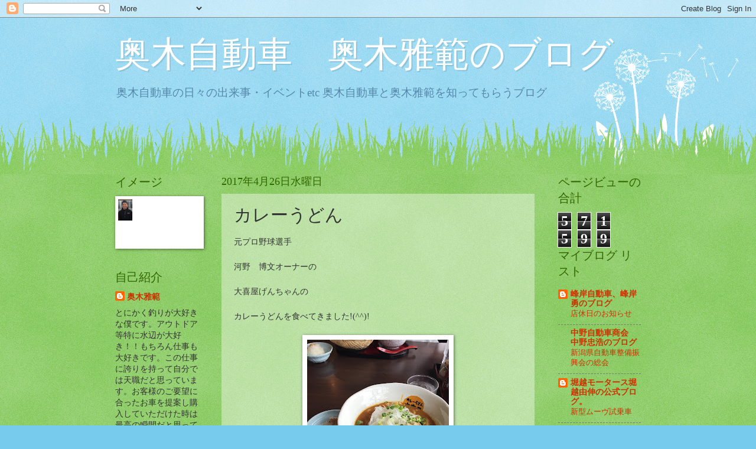

--- FILE ---
content_type: text/html; charset=UTF-8
request_url: http://blog.okugi.jp/2017/04/blog-post_26.html
body_size: 18482
content:
<!DOCTYPE html>
<html class='v2' dir='ltr' lang='ja'>
<head>
<link href='https://www.blogger.com/static/v1/widgets/335934321-css_bundle_v2.css' rel='stylesheet' type='text/css'/>
<meta content='width=1100' name='viewport'/>
<meta content='text/html; charset=UTF-8' http-equiv='Content-Type'/>
<meta content='blogger' name='generator'/>
<link href='http://blog.okugi.jp/favicon.ico' rel='icon' type='image/x-icon'/>
<link href='http://blog.okugi.jp/2017/04/blog-post_26.html' rel='canonical'/>
<link rel="alternate" type="application/atom+xml" title="奥木自動車&#12288;奥木雅範のブログ - Atom" href="http://blog.okugi.jp/feeds/posts/default" />
<link rel="alternate" type="application/rss+xml" title="奥木自動車&#12288;奥木雅範のブログ - RSS" href="http://blog.okugi.jp/feeds/posts/default?alt=rss" />
<link rel="service.post" type="application/atom+xml" title="奥木自動車&#12288;奥木雅範のブログ - Atom" href="https://www.blogger.com/feeds/5967071253094978445/posts/default" />

<link rel="alternate" type="application/atom+xml" title="奥木自動車&#12288;奥木雅範のブログ - Atom" href="http://blog.okugi.jp/feeds/7256988857657975132/comments/default" />
<!--Can't find substitution for tag [blog.ieCssRetrofitLinks]-->
<link href='https://blogger.googleusercontent.com/img/b/R29vZ2xl/AVvXsEh45dyqH-DZVaf_M3ykNTyTnFpMRLkms_7kd7sqEBt-JOknIK1xYQx_G45bHIRNjD2eGAB_BdI9M7Mfab7ChM7F90Ve8QdeK8buh9mBHdc2mfngFiA99uGF7-pMudySyyrPcxDmSDXzcVk/s320/2017-03-14+13.25.00.jpg' rel='image_src'/>
<meta content='http://blog.okugi.jp/2017/04/blog-post_26.html' property='og:url'/>
<meta content='カレーうどん' property='og:title'/>
<meta content='元プロ野球選手　   河野　博文オーナーの   大喜屋げんちゃんの   カレーうどんを食べてきました!(^^)!       タマネギの甘みと   スープのクリーミーさが相性抜群でした！！   残りのスープで食べるご飯も最高でした(^○^)   旨かった！！   ご馳走様でした!...' property='og:description'/>
<meta content='https://blogger.googleusercontent.com/img/b/R29vZ2xl/AVvXsEh45dyqH-DZVaf_M3ykNTyTnFpMRLkms_7kd7sqEBt-JOknIK1xYQx_G45bHIRNjD2eGAB_BdI9M7Mfab7ChM7F90Ve8QdeK8buh9mBHdc2mfngFiA99uGF7-pMudySyyrPcxDmSDXzcVk/w1200-h630-p-k-no-nu/2017-03-14+13.25.00.jpg' property='og:image'/>
<title>奥木自動車&#12288;奥木雅範のブログ: カレーうどん</title>
<style id='page-skin-1' type='text/css'><!--
/*
-----------------------------------------------
Blogger Template Style
Name:     Watermark
Designer: Blogger
URL:      www.blogger.com
----------------------------------------------- */
/* Use this with templates/1ktemplate-*.html */
/* Content
----------------------------------------------- */
body {
font: normal normal 15px Georgia, Utopia, 'Palatino Linotype', Palatino, serif;
color: #333333;
background: #77ccee url(https://resources.blogblog.com/blogblog/data/1kt/watermark/body_background_flower.png) repeat scroll top left;
}
html body .content-outer {
min-width: 0;
max-width: 100%;
width: 100%;
}
.content-outer {
font-size: 92%;
}
a:link {
text-decoration:none;
color: #cc3300;
}
a:visited {
text-decoration:none;
color: #993322;
}
a:hover {
text-decoration:underline;
color: #ff3300;
}
.body-fauxcolumns .cap-top {
margin-top: 30px;
background: transparent none no-repeat scroll top left;
height: 0;
}
.content-inner {
padding: 0;
}
/* Header
----------------------------------------------- */
.header-inner .Header .titlewrapper,
.header-inner .Header .descriptionwrapper {
padding-left: 20px;
padding-right: 20px;
}
.Header h1 {
font: normal normal 60px Georgia, Utopia, 'Palatino Linotype', Palatino, serif;
color: #ffffff;
text-shadow: 2px 2px rgba(0, 0, 0, .1);
}
.Header h1 a {
color: #ffffff;
}
.Header .description {
font-size: 140%;
color: #5588aa;
}
/* Tabs
----------------------------------------------- */
.tabs-inner .section {
margin: 0 20px;
}
.tabs-inner .PageList, .tabs-inner .LinkList, .tabs-inner .Labels {
margin-left: -11px;
margin-right: -11px;
background-color: transparent;
border-top: 0 solid #ffffff;
border-bottom: 0 solid #ffffff;
-moz-box-shadow: 0 0 0 rgba(0, 0, 0, .3);
-webkit-box-shadow: 0 0 0 rgba(0, 0, 0, .3);
-goog-ms-box-shadow: 0 0 0 rgba(0, 0, 0, .3);
box-shadow: 0 0 0 rgba(0, 0, 0, .3);
}
.tabs-inner .PageList .widget-content,
.tabs-inner .LinkList .widget-content,
.tabs-inner .Labels .widget-content {
margin: -3px -11px;
background: transparent none  no-repeat scroll right;
}
.tabs-inner .widget ul {
padding: 2px 25px;
max-height: 34px;
background: transparent none no-repeat scroll left;
}
.tabs-inner .widget li {
border: none;
}
.tabs-inner .widget li a {
display: inline-block;
padding: .25em 1em;
font: normal normal 20px Georgia, Utopia, 'Palatino Linotype', Palatino, serif;
color: #cc3300;
border-right: 1px solid #77ccee;
}
.tabs-inner .widget li:first-child a {
border-left: 1px solid #77ccee;
}
.tabs-inner .widget li.selected a, .tabs-inner .widget li a:hover {
color: #000000;
}
/* Headings
----------------------------------------------- */
h2 {
font: normal normal 20px Georgia, Utopia, 'Palatino Linotype', Palatino, serif;
color: #336600;
margin: 0 0 .5em;
}
h2.date-header {
font: normal normal 18px Georgia, Utopia, 'Palatino Linotype', Palatino, serif;
color: #336600;
}
/* Main
----------------------------------------------- */
.main-inner .column-center-inner,
.main-inner .column-left-inner,
.main-inner .column-right-inner {
padding: 0 5px;
}
.main-outer {
margin-top: 100px;
background: #66bb33 url(https://resources.blogblog.com/blogblog/data/1kt/watermark/body_background_flower.png) repeat scroll top center;
}
.main-inner {
padding-top: 0;
}
.main-cap-top {
position: relative;
}
.main-cap-top .cap-right {
position: absolute;
height: 100px;
width: 100%;
bottom: 0;
background: transparent url(https://resources.blogblog.com/blogblog/data/1kt/watermark/main_cap_flower.png) repeat-x scroll bottom center;
}
.main-cap-top .cap-left {
position: absolute;
height: 245px;
width: 280px;
right: 0;
bottom: 0;
background: transparent url(https://resources.blogblog.com/blogblog/data/1kt/watermark/main_overlay_flower.png) no-repeat scroll bottom left;
}
/* Posts
----------------------------------------------- */
.post-outer {
padding: 15px 20px;
margin: 0 0 25px;
background: transparent url(https://resources.blogblog.com/blogblog/data/1kt/watermark/post_background_birds.png) repeat scroll top left;
_background-image: none;
border: dotted 1px transparent;
-moz-box-shadow: 0 0 0 rgba(0, 0, 0, .1);
-webkit-box-shadow: 0 0 0 rgba(0, 0, 0, .1);
-goog-ms-box-shadow: 0 0 0 rgba(0, 0, 0, .1);
box-shadow: 0 0 0 rgba(0, 0, 0, .1);
}
h3.post-title {
font: normal normal 30px Georgia, Utopia, 'Palatino Linotype', Palatino, serif;
margin: 0;
}
.comments h4 {
font: normal normal 30px Georgia, Utopia, 'Palatino Linotype', Palatino, serif;
margin: 1em 0 0;
}
.post-body {
font-size: 105%;
line-height: 1.5;
position: relative;
}
.post-header {
margin: 0 0 1em;
color: #997755;
}
.post-footer {
margin: 10px 0 0;
padding: 10px 0 0;
color: #997755;
border-top: dashed 1px #777777;
}
#blog-pager {
font-size: 140%
}
#comments .comment-author {
padding-top: 1.5em;
border-top: dashed 1px #777777;
background-position: 0 1.5em;
}
#comments .comment-author:first-child {
padding-top: 0;
border-top: none;
}
.avatar-image-container {
margin: .2em 0 0;
}
/* Comments
----------------------------------------------- */
.comments .comments-content .icon.blog-author {
background-repeat: no-repeat;
background-image: url([data-uri]);
}
.comments .comments-content .loadmore a {
border-top: 1px solid #777777;
border-bottom: 1px solid #777777;
}
.comments .continue {
border-top: 2px solid #777777;
}
/* Widgets
----------------------------------------------- */
.widget ul, .widget #ArchiveList ul.flat {
padding: 0;
list-style: none;
}
.widget ul li, .widget #ArchiveList ul.flat li {
padding: .35em 0;
text-indent: 0;
border-top: dashed 1px #777777;
}
.widget ul li:first-child, .widget #ArchiveList ul.flat li:first-child {
border-top: none;
}
.widget .post-body ul {
list-style: disc;
}
.widget .post-body ul li {
border: none;
}
.widget .zippy {
color: #777777;
}
.post-body img, .post-body .tr-caption-container, .Profile img, .Image img,
.BlogList .item-thumbnail img {
padding: 5px;
background: #fff;
-moz-box-shadow: 1px 1px 5px rgba(0, 0, 0, .5);
-webkit-box-shadow: 1px 1px 5px rgba(0, 0, 0, .5);
-goog-ms-box-shadow: 1px 1px 5px rgba(0, 0, 0, .5);
box-shadow: 1px 1px 5px rgba(0, 0, 0, .5);
}
.post-body img, .post-body .tr-caption-container {
padding: 8px;
}
.post-body .tr-caption-container {
color: #333333;
}
.post-body .tr-caption-container img {
padding: 0;
background: transparent;
border: none;
-moz-box-shadow: 0 0 0 rgba(0, 0, 0, .1);
-webkit-box-shadow: 0 0 0 rgba(0, 0, 0, .1);
-goog-ms-box-shadow: 0 0 0 rgba(0, 0, 0, .1);
box-shadow: 0 0 0 rgba(0, 0, 0, .1);
}
/* Footer
----------------------------------------------- */
.footer-outer {
color:#ffffff;
background: #331100 url(https://resources.blogblog.com/blogblog/data/1kt/watermark/body_background_navigator.png) repeat scroll top left;
}
.footer-outer a {
color: #ffdd99;
}
.footer-outer a:visited {
color: #eecc77;
}
.footer-outer a:hover {
color: #ffffcc;
}
.footer-outer .widget h2 {
color: #ffffff;
}
/* Mobile
----------------------------------------------- */
body.mobile  {
background-size: 100% auto;
}
.mobile .body-fauxcolumn-outer {
background: transparent none repeat scroll top left;
}
html .mobile .mobile-date-outer {
border-bottom: none;
background: transparent url(https://resources.blogblog.com/blogblog/data/1kt/watermark/post_background_birds.png) repeat scroll top left;
_background-image: none;
margin-bottom: 10px;
}
.mobile .main-inner .date-outer {
padding: 0;
}
.mobile .main-inner .date-header {
margin: 10px;
}
.mobile .main-cap-top {
z-index: -1;
}
.mobile .content-outer {
font-size: 100%;
}
.mobile .post-outer {
padding: 10px;
}
.mobile .main-cap-top .cap-left {
background: transparent none no-repeat scroll bottom left;
}
.mobile .body-fauxcolumns .cap-top {
margin: 0;
}
.mobile-link-button {
background: transparent url(https://resources.blogblog.com/blogblog/data/1kt/watermark/post_background_birds.png) repeat scroll top left;
}
.mobile-link-button a:link, .mobile-link-button a:visited {
color: #cc3300;
}
.mobile-index-date .date-header {
color: #336600;
}
.mobile-index-contents {
color: #333333;
}
.mobile .tabs-inner .section {
margin: 0;
}
.mobile .tabs-inner .PageList {
margin-left: 0;
margin-right: 0;
}
.mobile .tabs-inner .PageList .widget-content {
margin: 0;
color: #000000;
background: transparent url(https://resources.blogblog.com/blogblog/data/1kt/watermark/post_background_birds.png) repeat scroll top left;
}
.mobile .tabs-inner .PageList .widget-content .pagelist-arrow {
border-left: 1px solid #77ccee;
}

--></style>
<style id='template-skin-1' type='text/css'><!--
body {
min-width: 930px;
}
.content-outer, .content-fauxcolumn-outer, .region-inner {
min-width: 930px;
max-width: 930px;
_width: 930px;
}
.main-inner .columns {
padding-left: 180px;
padding-right: 180px;
}
.main-inner .fauxcolumn-center-outer {
left: 180px;
right: 180px;
/* IE6 does not respect left and right together */
_width: expression(this.parentNode.offsetWidth -
parseInt("180px") -
parseInt("180px") + 'px');
}
.main-inner .fauxcolumn-left-outer {
width: 180px;
}
.main-inner .fauxcolumn-right-outer {
width: 180px;
}
.main-inner .column-left-outer {
width: 180px;
right: 100%;
margin-left: -180px;
}
.main-inner .column-right-outer {
width: 180px;
margin-right: -180px;
}
#layout {
min-width: 0;
}
#layout .content-outer {
min-width: 0;
width: 800px;
}
#layout .region-inner {
min-width: 0;
width: auto;
}
body#layout div.add_widget {
padding: 8px;
}
body#layout div.add_widget a {
margin-left: 32px;
}
--></style>
<link href='https://www.blogger.com/dyn-css/authorization.css?targetBlogID=5967071253094978445&amp;zx=c12934e4-3910-4f6c-b16d-bb1b6f9217be' media='none' onload='if(media!=&#39;all&#39;)media=&#39;all&#39;' rel='stylesheet'/><noscript><link href='https://www.blogger.com/dyn-css/authorization.css?targetBlogID=5967071253094978445&amp;zx=c12934e4-3910-4f6c-b16d-bb1b6f9217be' rel='stylesheet'/></noscript>
<meta name='google-adsense-platform-account' content='ca-host-pub-1556223355139109'/>
<meta name='google-adsense-platform-domain' content='blogspot.com'/>

</head>
<body class='loading variant-flower'>
<div class='navbar section' id='navbar' name='Navbar'><div class='widget Navbar' data-version='1' id='Navbar1'><script type="text/javascript">
    function setAttributeOnload(object, attribute, val) {
      if(window.addEventListener) {
        window.addEventListener('load',
          function(){ object[attribute] = val; }, false);
      } else {
        window.attachEvent('onload', function(){ object[attribute] = val; });
      }
    }
  </script>
<div id="navbar-iframe-container"></div>
<script type="text/javascript" src="https://apis.google.com/js/platform.js"></script>
<script type="text/javascript">
      gapi.load("gapi.iframes:gapi.iframes.style.bubble", function() {
        if (gapi.iframes && gapi.iframes.getContext) {
          gapi.iframes.getContext().openChild({
              url: 'https://www.blogger.com/navbar/5967071253094978445?po\x3d7256988857657975132\x26origin\x3dhttp://blog.okugi.jp',
              where: document.getElementById("navbar-iframe-container"),
              id: "navbar-iframe"
          });
        }
      });
    </script><script type="text/javascript">
(function() {
var script = document.createElement('script');
script.type = 'text/javascript';
script.src = '//pagead2.googlesyndication.com/pagead/js/google_top_exp.js';
var head = document.getElementsByTagName('head')[0];
if (head) {
head.appendChild(script);
}})();
</script>
</div></div>
<div class='body-fauxcolumns'>
<div class='fauxcolumn-outer body-fauxcolumn-outer'>
<div class='cap-top'>
<div class='cap-left'></div>
<div class='cap-right'></div>
</div>
<div class='fauxborder-left'>
<div class='fauxborder-right'></div>
<div class='fauxcolumn-inner'>
</div>
</div>
<div class='cap-bottom'>
<div class='cap-left'></div>
<div class='cap-right'></div>
</div>
</div>
</div>
<div class='content'>
<div class='content-fauxcolumns'>
<div class='fauxcolumn-outer content-fauxcolumn-outer'>
<div class='cap-top'>
<div class='cap-left'></div>
<div class='cap-right'></div>
</div>
<div class='fauxborder-left'>
<div class='fauxborder-right'></div>
<div class='fauxcolumn-inner'>
</div>
</div>
<div class='cap-bottom'>
<div class='cap-left'></div>
<div class='cap-right'></div>
</div>
</div>
</div>
<div class='content-outer'>
<div class='content-cap-top cap-top'>
<div class='cap-left'></div>
<div class='cap-right'></div>
</div>
<div class='fauxborder-left content-fauxborder-left'>
<div class='fauxborder-right content-fauxborder-right'></div>
<div class='content-inner'>
<header>
<div class='header-outer'>
<div class='header-cap-top cap-top'>
<div class='cap-left'></div>
<div class='cap-right'></div>
</div>
<div class='fauxborder-left header-fauxborder-left'>
<div class='fauxborder-right header-fauxborder-right'></div>
<div class='region-inner header-inner'>
<div class='header section' id='header' name='ヘッダー'><div class='widget Header' data-version='1' id='Header1'>
<div id='header-inner'>
<div class='titlewrapper'>
<h1 class='title'>
<a href='http://blog.okugi.jp/'>
奥木自動車&#12288;奥木雅範のブログ
</a>
</h1>
</div>
<div class='descriptionwrapper'>
<p class='description'><span>奥木自動車の日々の出来事&#12539;イベントetc 奥木自動車と奥木雅範を知ってもらうブログ</span></p>
</div>
</div>
</div></div>
</div>
</div>
<div class='header-cap-bottom cap-bottom'>
<div class='cap-left'></div>
<div class='cap-right'></div>
</div>
</div>
</header>
<div class='tabs-outer'>
<div class='tabs-cap-top cap-top'>
<div class='cap-left'></div>
<div class='cap-right'></div>
</div>
<div class='fauxborder-left tabs-fauxborder-left'>
<div class='fauxborder-right tabs-fauxborder-right'></div>
<div class='region-inner tabs-inner'>
<div class='tabs no-items section' id='crosscol' name='Cross-Column'></div>
<div class='tabs no-items section' id='crosscol-overflow' name='Cross-Column 2'></div>
</div>
</div>
<div class='tabs-cap-bottom cap-bottom'>
<div class='cap-left'></div>
<div class='cap-right'></div>
</div>
</div>
<div class='main-outer'>
<div class='main-cap-top cap-top'>
<div class='cap-left'></div>
<div class='cap-right'></div>
</div>
<div class='fauxborder-left main-fauxborder-left'>
<div class='fauxborder-right main-fauxborder-right'></div>
<div class='region-inner main-inner'>
<div class='columns fauxcolumns'>
<div class='fauxcolumn-outer fauxcolumn-center-outer'>
<div class='cap-top'>
<div class='cap-left'></div>
<div class='cap-right'></div>
</div>
<div class='fauxborder-left'>
<div class='fauxborder-right'></div>
<div class='fauxcolumn-inner'>
</div>
</div>
<div class='cap-bottom'>
<div class='cap-left'></div>
<div class='cap-right'></div>
</div>
</div>
<div class='fauxcolumn-outer fauxcolumn-left-outer'>
<div class='cap-top'>
<div class='cap-left'></div>
<div class='cap-right'></div>
</div>
<div class='fauxborder-left'>
<div class='fauxborder-right'></div>
<div class='fauxcolumn-inner'>
</div>
</div>
<div class='cap-bottom'>
<div class='cap-left'></div>
<div class='cap-right'></div>
</div>
</div>
<div class='fauxcolumn-outer fauxcolumn-right-outer'>
<div class='cap-top'>
<div class='cap-left'></div>
<div class='cap-right'></div>
</div>
<div class='fauxborder-left'>
<div class='fauxborder-right'></div>
<div class='fauxcolumn-inner'>
</div>
</div>
<div class='cap-bottom'>
<div class='cap-left'></div>
<div class='cap-right'></div>
</div>
</div>
<!-- corrects IE6 width calculation -->
<div class='columns-inner'>
<div class='column-center-outer'>
<div class='column-center-inner'>
<div class='main section' id='main' name='メイン'><div class='widget Blog' data-version='1' id='Blog1'>
<div class='blog-posts hfeed'>

          <div class="date-outer">
        
<h2 class='date-header'><span>2017年4月26日水曜日</span></h2>

          <div class="date-posts">
        
<div class='post-outer'>
<div class='post hentry uncustomized-post-template' itemprop='blogPost' itemscope='itemscope' itemtype='http://schema.org/BlogPosting'>
<meta content='https://blogger.googleusercontent.com/img/b/R29vZ2xl/AVvXsEh45dyqH-DZVaf_M3ykNTyTnFpMRLkms_7kd7sqEBt-JOknIK1xYQx_G45bHIRNjD2eGAB_BdI9M7Mfab7ChM7F90Ve8QdeK8buh9mBHdc2mfngFiA99uGF7-pMudySyyrPcxDmSDXzcVk/s320/2017-03-14+13.25.00.jpg' itemprop='image_url'/>
<meta content='5967071253094978445' itemprop='blogId'/>
<meta content='7256988857657975132' itemprop='postId'/>
<a name='7256988857657975132'></a>
<h3 class='post-title entry-title' itemprop='name'>
カレーうどん
</h3>
<div class='post-header'>
<div class='post-header-line-1'></div>
</div>
<div class='post-body entry-content' id='post-body-7256988857657975132' itemprop='description articleBody'>
元プロ野球選手&#12288;<br />
<br />
河野&#12288;博文オーナーの<br />
<br />
大喜屋げんちゃんの<br />
<br />
カレーうどんを食べてきました!(^^)!<br />
<br />
<div class="separator" style="clear: both; text-align: center;">
<a href="https://blogger.googleusercontent.com/img/b/R29vZ2xl/AVvXsEh45dyqH-DZVaf_M3ykNTyTnFpMRLkms_7kd7sqEBt-JOknIK1xYQx_G45bHIRNjD2eGAB_BdI9M7Mfab7ChM7F90Ve8QdeK8buh9mBHdc2mfngFiA99uGF7-pMudySyyrPcxDmSDXzcVk/s1600/2017-03-14+13.25.00.jpg" imageanchor="1" style="margin-left: 1em; margin-right: 1em;"><img border="0" height="320" src="https://blogger.googleusercontent.com/img/b/R29vZ2xl/AVvXsEh45dyqH-DZVaf_M3ykNTyTnFpMRLkms_7kd7sqEBt-JOknIK1xYQx_G45bHIRNjD2eGAB_BdI9M7Mfab7ChM7F90Ve8QdeK8buh9mBHdc2mfngFiA99uGF7-pMudySyyrPcxDmSDXzcVk/s320/2017-03-14+13.25.00.jpg" width="240" /></a></div>
<br />
<br />
タマネギの甘みと<br />
<br />
スープのクリーミーさが相性抜群でした&#65281;&#65281;<br />
<br />
残りのスープで食べるご飯も最高でした(^&#9675;^)<br />
<br />
旨かった&#65281;&#65281;<br />
<br />
ご馳走様でした!(^^)!<br />
<div style='clear: both;'></div>
</div>
<div class='post-footer'>
<div class='post-footer-line post-footer-line-1'>
<span class='post-author vcard'>
By
<span class='fn' itemprop='author' itemscope='itemscope' itemtype='http://schema.org/Person'>
<span itemprop='name'>奥木雅範</span>
</span>
</span>
<span class='post-timestamp'>
時刻:
<meta content='http://blog.okugi.jp/2017/04/blog-post_26.html' itemprop='url'/>
<a class='timestamp-link' href='http://blog.okugi.jp/2017/04/blog-post_26.html' rel='bookmark' title='permanent link'><abbr class='published' itemprop='datePublished' title='2017-04-26T13:00:00+09:00'>4月 26, 2017</abbr></a>
</span>
<span class='post-comment-link'>
</span>
<span class='post-icons'>
<span class='item-control blog-admin pid-1023793810'>
<a href='https://www.blogger.com/post-edit.g?blogID=5967071253094978445&postID=7256988857657975132&from=pencil' title='投稿を編集'>
<img alt='' class='icon-action' height='18' src='https://resources.blogblog.com/img/icon18_edit_allbkg.gif' width='18'/>
</a>
</span>
</span>
<div class='post-share-buttons goog-inline-block'>
<a class='goog-inline-block share-button sb-email' href='https://www.blogger.com/share-post.g?blogID=5967071253094978445&postID=7256988857657975132&target=email' target='_blank' title='メールで送信'><span class='share-button-link-text'>メールで送信</span></a><a class='goog-inline-block share-button sb-blog' href='https://www.blogger.com/share-post.g?blogID=5967071253094978445&postID=7256988857657975132&target=blog' onclick='window.open(this.href, "_blank", "height=270,width=475"); return false;' target='_blank' title='BlogThis!'><span class='share-button-link-text'>BlogThis!</span></a><a class='goog-inline-block share-button sb-twitter' href='https://www.blogger.com/share-post.g?blogID=5967071253094978445&postID=7256988857657975132&target=twitter' target='_blank' title='X で共有'><span class='share-button-link-text'>X で共有</span></a><a class='goog-inline-block share-button sb-facebook' href='https://www.blogger.com/share-post.g?blogID=5967071253094978445&postID=7256988857657975132&target=facebook' onclick='window.open(this.href, "_blank", "height=430,width=640"); return false;' target='_blank' title='Facebook で共有する'><span class='share-button-link-text'>Facebook で共有する</span></a><a class='goog-inline-block share-button sb-pinterest' href='https://www.blogger.com/share-post.g?blogID=5967071253094978445&postID=7256988857657975132&target=pinterest' target='_blank' title='Pinterest に共有'><span class='share-button-link-text'>Pinterest に共有</span></a>
</div>
</div>
<div class='post-footer-line post-footer-line-2'>
<span class='post-labels'>
ラベル:
<a href='http://blog.okugi.jp/search/label/%E3%83%97%E3%83%A9%E3%82%A4%E3%83%99%E3%83%BC%E3%83%88' rel='tag'>プライベート</a>
</span>
</div>
<div class='post-footer-line post-footer-line-3'>
<span class='post-location'>
</span>
</div>
</div>
</div>
<div class='comments' id='comments'>
<a name='comments'></a>
<h4>0 件のコメント:</h4>
<div id='Blog1_comments-block-wrapper'>
<dl class='avatar-comment-indent' id='comments-block'>
</dl>
</div>
<p class='comment-footer'>
<div class='comment-form'>
<a name='comment-form'></a>
<h4 id='comment-post-message'>コメントを投稿</h4>
<p>
</p>
<a href='https://www.blogger.com/comment/frame/5967071253094978445?po=7256988857657975132&hl=ja&saa=85391&origin=http://blog.okugi.jp' id='comment-editor-src'></a>
<iframe allowtransparency='true' class='blogger-iframe-colorize blogger-comment-from-post' frameborder='0' height='410px' id='comment-editor' name='comment-editor' src='' width='100%'></iframe>
<script src='https://www.blogger.com/static/v1/jsbin/2830521187-comment_from_post_iframe.js' type='text/javascript'></script>
<script type='text/javascript'>
      BLOG_CMT_createIframe('https://www.blogger.com/rpc_relay.html');
    </script>
</div>
</p>
</div>
</div>

        </div></div>
      
</div>
<div class='blog-pager' id='blog-pager'>
<span id='blog-pager-newer-link'>
<a class='blog-pager-newer-link' href='http://blog.okugi.jp/2017/04/blog-post_28.html' id='Blog1_blog-pager-newer-link' title='次の投稿'>次の投稿</a>
</span>
<span id='blog-pager-older-link'>
<a class='blog-pager-older-link' href='http://blog.okugi.jp/2017/04/blog-post_25.html' id='Blog1_blog-pager-older-link' title='前の投稿'>前の投稿</a>
</span>
<a class='home-link' href='http://blog.okugi.jp/'>ホーム</a>
</div>
<div class='clear'></div>
<div class='post-feeds'>
<div class='feed-links'>
登録:
<a class='feed-link' href='http://blog.okugi.jp/feeds/7256988857657975132/comments/default' target='_blank' type='application/atom+xml'>コメントの投稿 (Atom)</a>
</div>
</div>
</div></div>
</div>
</div>
<div class='column-left-outer'>
<div class='column-left-inner'>
<aside>
<div class='sidebar section' id='sidebar-left-1'><div class='widget Image' data-version='1' id='Image1'>
<h2>イメージ</h2>
<div class='widget-content'>
<img alt='イメージ' height='96' id='Image1_img' src='https://blogger.googleusercontent.com/img/b/R29vZ2xl/AVvXsEhrFdCl0tGGE6ftBBTqWqcq2LPXAF_-s3gLW9keYDftaDFxCOheSescz1ovMs-aSw4DYO7xsKSXZBIst3kxa35_X6yY4euFCTlo9b7RZkmibsdbHbrS-4P_is0WpTP4Z6Ql2-_1JuPm2Zg/s170/%25E7%2584%25A1%25E9%25A1%258C_1%257E1.PNG' width='170'/>
<br/>
</div>
<div class='clear'></div>
</div><div class='widget Profile' data-version='1' id='Profile1'>
<h2>自己紹介</h2>
<div class='widget-content'>
<dl class='profile-datablock'>
<dt class='profile-data'>
<a class='profile-name-link g-profile' href='https://www.blogger.com/profile/03867427400852598036' rel='author' style='background-image: url(//www.blogger.com/img/logo-16.png);'>
奥木雅範
</a>
</dt>
<dd class='profile-textblock'>とにかく釣りが大好きな僕です&#12290;アウトドア等特に水辺が大好き&#65281;&#65281;もちろん仕事も大好きです&#12290;この仕事に誇りを持って自分では天職だと思っています&#12290;お客様のご要望に合ったお車を提案し購入していただけた時は最高の瞬間だと思っております&#12290;いつでもお茶を飲みにだけでも人の集まる会社を目指しておりますので近くを通ったさいはお気軽に寄って下さい&#12290;ぜひブログの雅範指名&#65288;無料&#65289;でお願いします&#65288;笑&#65289;&#12290;</dd>
</dl>
<a class='profile-link' href='https://www.blogger.com/profile/03867427400852598036' rel='author'>詳細プロフィールを表示</a>
<div class='clear'></div>
</div>
</div><div class='widget BlogSearch' data-version='1' id='BlogSearch1'>
<h2 class='title'>このブログを検索</h2>
<div class='widget-content'>
<div id='BlogSearch1_form'>
<form action='http://blog.okugi.jp/search' class='gsc-search-box' target='_top'>
<table cellpadding='0' cellspacing='0' class='gsc-search-box'>
<tbody>
<tr>
<td class='gsc-input'>
<input autocomplete='off' class='gsc-input' name='q' size='10' title='search' type='text' value=''/>
</td>
<td class='gsc-search-button'>
<input class='gsc-search-button' title='search' type='submit' value='検索'/>
</td>
</tr>
</tbody>
</table>
</form>
</div>
</div>
<div class='clear'></div>
</div><div class='widget Label' data-version='1' id='Label1'>
<h2>ラベル</h2>
<div class='widget-content list-label-widget-content'>
<ul>
<li>
<a dir='ltr' href='http://blog.okugi.jp/search/label/%E5%A5%A5%E6%9C%A8%E8%87%AA%E5%8B%95%E8%BB%8A'>奥木自動車</a>
<span dir='ltr'>(1528)</span>
</li>
<li>
<a dir='ltr' href='http://blog.okugi.jp/search/label/%E3%83%97%E3%83%A9%E3%82%A4%E3%83%99%E3%83%BC%E3%83%88'>プライベート</a>
<span dir='ltr'>(737)</span>
</li>
<li>
<a dir='ltr' href='http://blog.okugi.jp/search/label/%E3%82%A4%E3%83%99%E3%83%B3%E3%83%88'>イベント</a>
<span dir='ltr'>(117)</span>
</li>
<li>
<a dir='ltr' href='http://blog.okugi.jp/search/label/%E3%82%A2%E3%82%A6%E3%83%88%E3%83%89%E3%82%A2'>アウトドア</a>
<span dir='ltr'>(47)</span>
</li>
<li>
<a dir='ltr' href='http://blog.okugi.jp/search/label/%E3%83%A9%E3%83%BC%E3%83%A1%E3%83%B3'>ラーメン</a>
<span dir='ltr'>(47)</span>
</li>
<li>
<a dir='ltr' href='http://blog.okugi.jp/search/label/%E9%87%8E%E7%90%83'>野球</a>
<span dir='ltr'>(25)</span>
</li>
<li>
<a dir='ltr' href='http://blog.okugi.jp/search/label/%E9%87%A3%E3%82%8A'>釣り</a>
<span dir='ltr'>(25)</span>
</li>
<li>
<a dir='ltr' href='http://blog.okugi.jp/search/label/%E3%82%A2%E3%82%AF%E3%82%BB%E3%82%B9'>アクセス</a>
<span dir='ltr'>(22)</span>
</li>
<li>
<a dir='ltr' href='http://blog.okugi.jp/search/label/%E6%B6%88%E9%98%B2%E5%9B%A3'>消防団</a>
<span dir='ltr'>(22)</span>
</li>
<li>
<a dir='ltr' href='http://blog.okugi.jp/search/label/%E6%96%B0%E5%9E%8B%E8%BB%8A'>新型車</a>
<span dir='ltr'>(20)</span>
</li>
<li>
<a dir='ltr' href='http://blog.okugi.jp/search/label/%E3%82%B4%E3%83%AB%E3%83%95'>ゴルフ</a>
<span dir='ltr'>(18)</span>
</li>
<li>
<a dir='ltr' href='http://blog.okugi.jp/search/label/%E4%BF%9D%E9%99%BA%E8%B1%86%E7%9F%A5%E8%AD%98'>保険豆知識</a>
<span dir='ltr'>(18)</span>
</li>
<li>
<a dir='ltr' href='http://blog.okugi.jp/search/label/%E5%B1%95%E7%A4%BA%E5%A0%B4'>展示場</a>
<span dir='ltr'>(16)</span>
</li>
<li>
<a dir='ltr' href='http://blog.okugi.jp/search/label/%E3%82%A2%E3%83%BC%E3%83%88%E3%82%B9%E3%83%9E%E3%82%A4%E3%83%AB%E3%82%B0%E3%83%AB%E3%83%BC%E3%83%97'>アートスマイルグループ</a>
<span dir='ltr'>(15)</span>
</li>
<li>
<a dir='ltr' href='http://blog.okugi.jp/search/label/%E5%AD%90%E4%BE%9B'>子供</a>
<span dir='ltr'>(13)</span>
</li>
<li>
<a dir='ltr' href='http://blog.okugi.jp/search/label/%E8%A9%A6%E4%B9%97%E8%BB%8A'>試乗車</a>
<span dir='ltr'>(13)</span>
</li>
<li>
<a dir='ltr' href='http://blog.okugi.jp/search/label/%E3%82%B9%E3%82%BF%E3%83%83%E3%83%88%E3%83%AC%E3%82%B9%E3%82%BF%E3%82%A4%E3%83%A4'>スタットレスタイヤ</a>
<span dir='ltr'>(12)</span>
</li>
<li>
<a dir='ltr' href='http://blog.okugi.jp/search/label/%E3%82%B9%E3%82%BF%E3%83%83%E3%83%95%E7%B4%B9%E4%BB%8B'>スタッフ紹介</a>
<span dir='ltr'>(9)</span>
</li>
<li>
<a dir='ltr' href='http://blog.okugi.jp/search/label/%E8%87%AA%E5%8B%95%E8%BB%8A%E4%BF%9D%E9%99%BA'>自動車保険</a>
<span dir='ltr'>(8)</span>
</li>
<li>
<a dir='ltr' href='http://blog.okugi.jp/search/label/%E5%A4%A7%E9%9B%AA'>大雪</a>
<span dir='ltr'>(7)</span>
</li>
<li>
<a dir='ltr' href='http://blog.okugi.jp/search/label/%E6%9D%BE%E5%B3%B6'>松島</a>
<span dir='ltr'>(6)</span>
</li>
<li>
<a dir='ltr' href='http://blog.okugi.jp/search/label/%E5%87%BA%E4%BC%9A%E3%81%84'>出会い</a>
<span dir='ltr'>(5)</span>
</li>
<li>
<a dir='ltr' href='http://blog.okugi.jp/search/label/%E3%83%8F%E3%83%AD%E3%82%A6%E3%82%A3%E3%83%B3%E3%82%AB%E3%83%BC'>ハロウィンカー</a>
<span dir='ltr'>(3)</span>
</li>
<li>
<a dir='ltr' href='http://blog.okugi.jp/search/label/%E5%8F%B0%E9%A2%A8'>台風</a>
<span dir='ltr'>(3)</span>
</li>
<li>
<a dir='ltr' href='http://blog.okugi.jp/search/label/%E7%A6%8F%E7%A5%89%E8%BB%8A%E8%BC%8C'>福祉車輌</a>
<span dir='ltr'>(3)</span>
</li>
<li>
<a dir='ltr' href='http://blog.okugi.jp/search/label/%E8%8A%B1%E7%81%AB'>花火</a>
<span dir='ltr'>(3)</span>
</li>
<li>
<a dir='ltr' href='http://blog.okugi.jp/search/label/%E3%82%AF%E3%83%AC%E3%83%BC%E3%83%A0'>クレーム</a>
<span dir='ltr'>(2)</span>
</li>
<li>
<a dir='ltr' href='http://blog.okugi.jp/search/label/%E3%83%9C%E3%83%A9%E3%83%B3%E3%83%86%E3%82%A3%E3%82%A2'>ボランティア</a>
<span dir='ltr'>(2)</span>
</li>
<li>
<a dir='ltr' href='http://blog.okugi.jp/search/label/FM%E7%BE%A4%E9%A6%AC'>FM群馬</a>
<span dir='ltr'>(1)</span>
</li>
<li>
<a dir='ltr' href='http://blog.okugi.jp/search/label/%E3%82%BF%E3%82%A4%E3%83%A4'>タイヤ</a>
<span dir='ltr'>(1)</span>
</li>
<li>
<a dir='ltr' href='http://blog.okugi.jp/search/label/%E3%83%96%E3%83%AD%E3%82%B0%E3%82%B9%E3%82%BF%E3%83%BC%E3%83%88'>ブログスタート</a>
<span dir='ltr'>(1)</span>
</li>
<li>
<a dir='ltr' href='http://blog.okugi.jp/search/label/%E4%B8%80%E5%91%A8%E5%B9%B4'>一周年</a>
<span dir='ltr'>(1)</span>
</li>
<li>
<a dir='ltr' href='http://blog.okugi.jp/search/label/%E5%81%A5%E5%BA%B7%E8%A8%BA%E6%96%AD'>健康診断</a>
<span dir='ltr'>(1)</span>
</li>
<li>
<a dir='ltr' href='http://blog.okugi.jp/search/label/%E8%AD%A6%E5%AF%9F'>警察</a>
<span dir='ltr'>(1)</span>
</li>
</ul>
<div class='clear'></div>
</div>
</div><div class='widget Image' data-version='1' id='Image2'>
<div class='widget-content'>
<a href='http://www.okugi.jp'>
<img alt='' height='30' id='Image2_img' src='http://www.okugi.jp/Logo.gif' width='28'/>
</a>
<br/>
</div>
<div class='clear'></div>
</div><div class='widget BlogArchive' data-version='1' id='BlogArchive1'>
<h2>ブログ アーカイブ</h2>
<div class='widget-content'>
<div id='ArchiveList'>
<div id='BlogArchive1_ArchiveList'>
<ul class='hierarchy'>
<li class='archivedate collapsed'>
<a class='toggle' href='javascript:void(0)'>
<span class='zippy'>

        &#9658;&#160;
      
</span>
</a>
<a class='post-count-link' href='http://blog.okugi.jp/2019/'>
2019
</a>
<span class='post-count' dir='ltr'>(122)</span>
<ul class='hierarchy'>
<li class='archivedate collapsed'>
<a class='toggle' href='javascript:void(0)'>
<span class='zippy'>

        &#9658;&#160;
      
</span>
</a>
<a class='post-count-link' href='http://blog.okugi.jp/2019/07/'>
7月
</a>
<span class='post-count' dir='ltr'>(13)</span>
</li>
</ul>
<ul class='hierarchy'>
<li class='archivedate collapsed'>
<a class='toggle' href='javascript:void(0)'>
<span class='zippy'>

        &#9658;&#160;
      
</span>
</a>
<a class='post-count-link' href='http://blog.okugi.jp/2019/06/'>
6月
</a>
<span class='post-count' dir='ltr'>(18)</span>
</li>
</ul>
<ul class='hierarchy'>
<li class='archivedate collapsed'>
<a class='toggle' href='javascript:void(0)'>
<span class='zippy'>

        &#9658;&#160;
      
</span>
</a>
<a class='post-count-link' href='http://blog.okugi.jp/2019/05/'>
5月
</a>
<span class='post-count' dir='ltr'>(20)</span>
</li>
</ul>
<ul class='hierarchy'>
<li class='archivedate collapsed'>
<a class='toggle' href='javascript:void(0)'>
<span class='zippy'>

        &#9658;&#160;
      
</span>
</a>
<a class='post-count-link' href='http://blog.okugi.jp/2019/04/'>
4月
</a>
<span class='post-count' dir='ltr'>(20)</span>
</li>
</ul>
<ul class='hierarchy'>
<li class='archivedate collapsed'>
<a class='toggle' href='javascript:void(0)'>
<span class='zippy'>

        &#9658;&#160;
      
</span>
</a>
<a class='post-count-link' href='http://blog.okugi.jp/2019/03/'>
3月
</a>
<span class='post-count' dir='ltr'>(20)</span>
</li>
</ul>
<ul class='hierarchy'>
<li class='archivedate collapsed'>
<a class='toggle' href='javascript:void(0)'>
<span class='zippy'>

        &#9658;&#160;
      
</span>
</a>
<a class='post-count-link' href='http://blog.okugi.jp/2019/02/'>
2月
</a>
<span class='post-count' dir='ltr'>(15)</span>
</li>
</ul>
<ul class='hierarchy'>
<li class='archivedate collapsed'>
<a class='toggle' href='javascript:void(0)'>
<span class='zippy'>

        &#9658;&#160;
      
</span>
</a>
<a class='post-count-link' href='http://blog.okugi.jp/2019/01/'>
1月
</a>
<span class='post-count' dir='ltr'>(16)</span>
</li>
</ul>
</li>
</ul>
<ul class='hierarchy'>
<li class='archivedate collapsed'>
<a class='toggle' href='javascript:void(0)'>
<span class='zippy'>

        &#9658;&#160;
      
</span>
</a>
<a class='post-count-link' href='http://blog.okugi.jp/2018/'>
2018
</a>
<span class='post-count' dir='ltr'>(218)</span>
<ul class='hierarchy'>
<li class='archivedate collapsed'>
<a class='toggle' href='javascript:void(0)'>
<span class='zippy'>

        &#9658;&#160;
      
</span>
</a>
<a class='post-count-link' href='http://blog.okugi.jp/2018/12/'>
12月
</a>
<span class='post-count' dir='ltr'>(16)</span>
</li>
</ul>
<ul class='hierarchy'>
<li class='archivedate collapsed'>
<a class='toggle' href='javascript:void(0)'>
<span class='zippy'>

        &#9658;&#160;
      
</span>
</a>
<a class='post-count-link' href='http://blog.okugi.jp/2018/11/'>
11月
</a>
<span class='post-count' dir='ltr'>(18)</span>
</li>
</ul>
<ul class='hierarchy'>
<li class='archivedate collapsed'>
<a class='toggle' href='javascript:void(0)'>
<span class='zippy'>

        &#9658;&#160;
      
</span>
</a>
<a class='post-count-link' href='http://blog.okugi.jp/2018/10/'>
10月
</a>
<span class='post-count' dir='ltr'>(16)</span>
</li>
</ul>
<ul class='hierarchy'>
<li class='archivedate collapsed'>
<a class='toggle' href='javascript:void(0)'>
<span class='zippy'>

        &#9658;&#160;
      
</span>
</a>
<a class='post-count-link' href='http://blog.okugi.jp/2018/09/'>
9月
</a>
<span class='post-count' dir='ltr'>(16)</span>
</li>
</ul>
<ul class='hierarchy'>
<li class='archivedate collapsed'>
<a class='toggle' href='javascript:void(0)'>
<span class='zippy'>

        &#9658;&#160;
      
</span>
</a>
<a class='post-count-link' href='http://blog.okugi.jp/2018/08/'>
8月
</a>
<span class='post-count' dir='ltr'>(15)</span>
</li>
</ul>
<ul class='hierarchy'>
<li class='archivedate collapsed'>
<a class='toggle' href='javascript:void(0)'>
<span class='zippy'>

        &#9658;&#160;
      
</span>
</a>
<a class='post-count-link' href='http://blog.okugi.jp/2018/07/'>
7月
</a>
<span class='post-count' dir='ltr'>(19)</span>
</li>
</ul>
<ul class='hierarchy'>
<li class='archivedate collapsed'>
<a class='toggle' href='javascript:void(0)'>
<span class='zippy'>

        &#9658;&#160;
      
</span>
</a>
<a class='post-count-link' href='http://blog.okugi.jp/2018/06/'>
6月
</a>
<span class='post-count' dir='ltr'>(20)</span>
</li>
</ul>
<ul class='hierarchy'>
<li class='archivedate collapsed'>
<a class='toggle' href='javascript:void(0)'>
<span class='zippy'>

        &#9658;&#160;
      
</span>
</a>
<a class='post-count-link' href='http://blog.okugi.jp/2018/05/'>
5月
</a>
<span class='post-count' dir='ltr'>(24)</span>
</li>
</ul>
<ul class='hierarchy'>
<li class='archivedate collapsed'>
<a class='toggle' href='javascript:void(0)'>
<span class='zippy'>

        &#9658;&#160;
      
</span>
</a>
<a class='post-count-link' href='http://blog.okugi.jp/2018/04/'>
4月
</a>
<span class='post-count' dir='ltr'>(16)</span>
</li>
</ul>
<ul class='hierarchy'>
<li class='archivedate collapsed'>
<a class='toggle' href='javascript:void(0)'>
<span class='zippy'>

        &#9658;&#160;
      
</span>
</a>
<a class='post-count-link' href='http://blog.okugi.jp/2018/03/'>
3月
</a>
<span class='post-count' dir='ltr'>(22)</span>
</li>
</ul>
<ul class='hierarchy'>
<li class='archivedate collapsed'>
<a class='toggle' href='javascript:void(0)'>
<span class='zippy'>

        &#9658;&#160;
      
</span>
</a>
<a class='post-count-link' href='http://blog.okugi.jp/2018/02/'>
2月
</a>
<span class='post-count' dir='ltr'>(18)</span>
</li>
</ul>
<ul class='hierarchy'>
<li class='archivedate collapsed'>
<a class='toggle' href='javascript:void(0)'>
<span class='zippy'>

        &#9658;&#160;
      
</span>
</a>
<a class='post-count-link' href='http://blog.okugi.jp/2018/01/'>
1月
</a>
<span class='post-count' dir='ltr'>(18)</span>
</li>
</ul>
</li>
</ul>
<ul class='hierarchy'>
<li class='archivedate expanded'>
<a class='toggle' href='javascript:void(0)'>
<span class='zippy toggle-open'>

        &#9660;&#160;
      
</span>
</a>
<a class='post-count-link' href='http://blog.okugi.jp/2017/'>
2017
</a>
<span class='post-count' dir='ltr'>(264)</span>
<ul class='hierarchy'>
<li class='archivedate collapsed'>
<a class='toggle' href='javascript:void(0)'>
<span class='zippy'>

        &#9658;&#160;
      
</span>
</a>
<a class='post-count-link' href='http://blog.okugi.jp/2017/12/'>
12月
</a>
<span class='post-count' dir='ltr'>(19)</span>
</li>
</ul>
<ul class='hierarchy'>
<li class='archivedate collapsed'>
<a class='toggle' href='javascript:void(0)'>
<span class='zippy'>

        &#9658;&#160;
      
</span>
</a>
<a class='post-count-link' href='http://blog.okugi.jp/2017/11/'>
11月
</a>
<span class='post-count' dir='ltr'>(20)</span>
</li>
</ul>
<ul class='hierarchy'>
<li class='archivedate collapsed'>
<a class='toggle' href='javascript:void(0)'>
<span class='zippy'>

        &#9658;&#160;
      
</span>
</a>
<a class='post-count-link' href='http://blog.okugi.jp/2017/10/'>
10月
</a>
<span class='post-count' dir='ltr'>(22)</span>
</li>
</ul>
<ul class='hierarchy'>
<li class='archivedate collapsed'>
<a class='toggle' href='javascript:void(0)'>
<span class='zippy'>

        &#9658;&#160;
      
</span>
</a>
<a class='post-count-link' href='http://blog.okugi.jp/2017/09/'>
9月
</a>
<span class='post-count' dir='ltr'>(21)</span>
</li>
</ul>
<ul class='hierarchy'>
<li class='archivedate collapsed'>
<a class='toggle' href='javascript:void(0)'>
<span class='zippy'>

        &#9658;&#160;
      
</span>
</a>
<a class='post-count-link' href='http://blog.okugi.jp/2017/08/'>
8月
</a>
<span class='post-count' dir='ltr'>(19)</span>
</li>
</ul>
<ul class='hierarchy'>
<li class='archivedate collapsed'>
<a class='toggle' href='javascript:void(0)'>
<span class='zippy'>

        &#9658;&#160;
      
</span>
</a>
<a class='post-count-link' href='http://blog.okugi.jp/2017/07/'>
7月
</a>
<span class='post-count' dir='ltr'>(21)</span>
</li>
</ul>
<ul class='hierarchy'>
<li class='archivedate collapsed'>
<a class='toggle' href='javascript:void(0)'>
<span class='zippy'>

        &#9658;&#160;
      
</span>
</a>
<a class='post-count-link' href='http://blog.okugi.jp/2017/06/'>
6月
</a>
<span class='post-count' dir='ltr'>(22)</span>
</li>
</ul>
<ul class='hierarchy'>
<li class='archivedate collapsed'>
<a class='toggle' href='javascript:void(0)'>
<span class='zippy'>

        &#9658;&#160;
      
</span>
</a>
<a class='post-count-link' href='http://blog.okugi.jp/2017/05/'>
5月
</a>
<span class='post-count' dir='ltr'>(23)</span>
</li>
</ul>
<ul class='hierarchy'>
<li class='archivedate expanded'>
<a class='toggle' href='javascript:void(0)'>
<span class='zippy toggle-open'>

        &#9660;&#160;
      
</span>
</a>
<a class='post-count-link' href='http://blog.okugi.jp/2017/04/'>
4月
</a>
<span class='post-count' dir='ltr'>(23)</span>
<ul class='posts'>
<li><a href='http://blog.okugi.jp/2017/04/blog-post_29.html'>ムーヴ納車</a></li>
<li><a href='http://blog.okugi.jp/2017/04/blog-post_28.html'>新型車&#12288;</a></li>
<li><a href='http://blog.okugi.jp/2017/04/blog-post_26.html'>カレーうどん</a></li>
<li><a href='http://blog.okugi.jp/2017/04/blog-post_25.html'>ラパン納車</a></li>
<li><a href='http://blog.okugi.jp/2017/04/blog-post_23.html'>ヴィッツ納車</a></li>
<li><a href='http://blog.okugi.jp/2017/04/blog-post_22.html'>ソフトボール</a></li>
<li><a href='http://blog.okugi.jp/2017/04/blog-post_64.html'>塩らーめん</a></li>
<li><a href='http://blog.okugi.jp/2017/04/blog-post_20.html'>定休日</a></li>
<li><a href='http://blog.okugi.jp/2017/04/blog-post_19.html'>合同訓練</a></li>
<li><a href='http://blog.okugi.jp/2017/04/blog-post_18.html'>デミオ納車</a></li>
<li><a href='http://blog.okugi.jp/2017/04/blog-post_17.html'>車イス</a></li>
<li><a href='http://blog.okugi.jp/2017/04/blog-post_16.html'>総会</a></li>
<li><a href='http://blog.okugi.jp/2017/04/blog-post_15.html'>ナイター練習</a></li>
<li><a href='http://blog.okugi.jp/2017/04/blog-post_14.html'>火防巡視</a></li>
<li><a href='http://blog.okugi.jp/2017/04/blog-post_11.html'>タント&#12288;納車</a></li>
<li><a href='http://blog.okugi.jp/2017/04/blog-post_10.html'>サンバートラック納車</a></li>
<li><a href='http://blog.okugi.jp/2017/04/blog-post_8.html'>すいせん祭り</a></li>
<li><a href='http://blog.okugi.jp/2017/04/blog-post_7.html'>新学期</a></li>
<li><a href='http://blog.okugi.jp/2017/04/blog-post_5.html'>アルファードハイブリッド納車</a></li>
<li><a href='http://blog.okugi.jp/2017/04/blog-post_4.html'>エブリーワゴン納車</a></li>
<li><a href='http://blog.okugi.jp/2017/04/blog-post_3.html'>頂き物</a></li>
<li><a href='http://blog.okugi.jp/2017/04/blog-post_2.html'>タントカスタム納車</a></li>
<li><a href='http://blog.okugi.jp/2017/04/blog-post.html'>ポルチーニのクリームパスタ</a></li>
</ul>
</li>
</ul>
<ul class='hierarchy'>
<li class='archivedate collapsed'>
<a class='toggle' href='javascript:void(0)'>
<span class='zippy'>

        &#9658;&#160;
      
</span>
</a>
<a class='post-count-link' href='http://blog.okugi.jp/2017/03/'>
3月
</a>
<span class='post-count' dir='ltr'>(26)</span>
</li>
</ul>
<ul class='hierarchy'>
<li class='archivedate collapsed'>
<a class='toggle' href='javascript:void(0)'>
<span class='zippy'>

        &#9658;&#160;
      
</span>
</a>
<a class='post-count-link' href='http://blog.okugi.jp/2017/02/'>
2月
</a>
<span class='post-count' dir='ltr'>(23)</span>
</li>
</ul>
<ul class='hierarchy'>
<li class='archivedate collapsed'>
<a class='toggle' href='javascript:void(0)'>
<span class='zippy'>

        &#9658;&#160;
      
</span>
</a>
<a class='post-count-link' href='http://blog.okugi.jp/2017/01/'>
1月
</a>
<span class='post-count' dir='ltr'>(25)</span>
</li>
</ul>
</li>
</ul>
<ul class='hierarchy'>
<li class='archivedate collapsed'>
<a class='toggle' href='javascript:void(0)'>
<span class='zippy'>

        &#9658;&#160;
      
</span>
</a>
<a class='post-count-link' href='http://blog.okugi.jp/2016/'>
2016
</a>
<span class='post-count' dir='ltr'>(349)</span>
<ul class='hierarchy'>
<li class='archivedate collapsed'>
<a class='toggle' href='javascript:void(0)'>
<span class='zippy'>

        &#9658;&#160;
      
</span>
</a>
<a class='post-count-link' href='http://blog.okugi.jp/2016/12/'>
12月
</a>
<span class='post-count' dir='ltr'>(27)</span>
</li>
</ul>
<ul class='hierarchy'>
<li class='archivedate collapsed'>
<a class='toggle' href='javascript:void(0)'>
<span class='zippy'>

        &#9658;&#160;
      
</span>
</a>
<a class='post-count-link' href='http://blog.okugi.jp/2016/11/'>
11月
</a>
<span class='post-count' dir='ltr'>(28)</span>
</li>
</ul>
<ul class='hierarchy'>
<li class='archivedate collapsed'>
<a class='toggle' href='javascript:void(0)'>
<span class='zippy'>

        &#9658;&#160;
      
</span>
</a>
<a class='post-count-link' href='http://blog.okugi.jp/2016/10/'>
10月
</a>
<span class='post-count' dir='ltr'>(28)</span>
</li>
</ul>
<ul class='hierarchy'>
<li class='archivedate collapsed'>
<a class='toggle' href='javascript:void(0)'>
<span class='zippy'>

        &#9658;&#160;
      
</span>
</a>
<a class='post-count-link' href='http://blog.okugi.jp/2016/09/'>
9月
</a>
<span class='post-count' dir='ltr'>(28)</span>
</li>
</ul>
<ul class='hierarchy'>
<li class='archivedate collapsed'>
<a class='toggle' href='javascript:void(0)'>
<span class='zippy'>

        &#9658;&#160;
      
</span>
</a>
<a class='post-count-link' href='http://blog.okugi.jp/2016/08/'>
8月
</a>
<span class='post-count' dir='ltr'>(31)</span>
</li>
</ul>
<ul class='hierarchy'>
<li class='archivedate collapsed'>
<a class='toggle' href='javascript:void(0)'>
<span class='zippy'>

        &#9658;&#160;
      
</span>
</a>
<a class='post-count-link' href='http://blog.okugi.jp/2016/07/'>
7月
</a>
<span class='post-count' dir='ltr'>(29)</span>
</li>
</ul>
<ul class='hierarchy'>
<li class='archivedate collapsed'>
<a class='toggle' href='javascript:void(0)'>
<span class='zippy'>

        &#9658;&#160;
      
</span>
</a>
<a class='post-count-link' href='http://blog.okugi.jp/2016/06/'>
6月
</a>
<span class='post-count' dir='ltr'>(28)</span>
</li>
</ul>
<ul class='hierarchy'>
<li class='archivedate collapsed'>
<a class='toggle' href='javascript:void(0)'>
<span class='zippy'>

        &#9658;&#160;
      
</span>
</a>
<a class='post-count-link' href='http://blog.okugi.jp/2016/05/'>
5月
</a>
<span class='post-count' dir='ltr'>(29)</span>
</li>
</ul>
<ul class='hierarchy'>
<li class='archivedate collapsed'>
<a class='toggle' href='javascript:void(0)'>
<span class='zippy'>

        &#9658;&#160;
      
</span>
</a>
<a class='post-count-link' href='http://blog.okugi.jp/2016/04/'>
4月
</a>
<span class='post-count' dir='ltr'>(29)</span>
</li>
</ul>
<ul class='hierarchy'>
<li class='archivedate collapsed'>
<a class='toggle' href='javascript:void(0)'>
<span class='zippy'>

        &#9658;&#160;
      
</span>
</a>
<a class='post-count-link' href='http://blog.okugi.jp/2016/03/'>
3月
</a>
<span class='post-count' dir='ltr'>(31)</span>
</li>
</ul>
<ul class='hierarchy'>
<li class='archivedate collapsed'>
<a class='toggle' href='javascript:void(0)'>
<span class='zippy'>

        &#9658;&#160;
      
</span>
</a>
<a class='post-count-link' href='http://blog.okugi.jp/2016/02/'>
2月
</a>
<span class='post-count' dir='ltr'>(29)</span>
</li>
</ul>
<ul class='hierarchy'>
<li class='archivedate collapsed'>
<a class='toggle' href='javascript:void(0)'>
<span class='zippy'>

        &#9658;&#160;
      
</span>
</a>
<a class='post-count-link' href='http://blog.okugi.jp/2016/01/'>
1月
</a>
<span class='post-count' dir='ltr'>(32)</span>
</li>
</ul>
</li>
</ul>
<ul class='hierarchy'>
<li class='archivedate collapsed'>
<a class='toggle' href='javascript:void(0)'>
<span class='zippy'>

        &#9658;&#160;
      
</span>
</a>
<a class='post-count-link' href='http://blog.okugi.jp/2015/'>
2015
</a>
<span class='post-count' dir='ltr'>(361)</span>
<ul class='hierarchy'>
<li class='archivedate collapsed'>
<a class='toggle' href='javascript:void(0)'>
<span class='zippy'>

        &#9658;&#160;
      
</span>
</a>
<a class='post-count-link' href='http://blog.okugi.jp/2015/12/'>
12月
</a>
<span class='post-count' dir='ltr'>(30)</span>
</li>
</ul>
<ul class='hierarchy'>
<li class='archivedate collapsed'>
<a class='toggle' href='javascript:void(0)'>
<span class='zippy'>

        &#9658;&#160;
      
</span>
</a>
<a class='post-count-link' href='http://blog.okugi.jp/2015/11/'>
11月
</a>
<span class='post-count' dir='ltr'>(30)</span>
</li>
</ul>
<ul class='hierarchy'>
<li class='archivedate collapsed'>
<a class='toggle' href='javascript:void(0)'>
<span class='zippy'>

        &#9658;&#160;
      
</span>
</a>
<a class='post-count-link' href='http://blog.okugi.jp/2015/10/'>
10月
</a>
<span class='post-count' dir='ltr'>(31)</span>
</li>
</ul>
<ul class='hierarchy'>
<li class='archivedate collapsed'>
<a class='toggle' href='javascript:void(0)'>
<span class='zippy'>

        &#9658;&#160;
      
</span>
</a>
<a class='post-count-link' href='http://blog.okugi.jp/2015/09/'>
9月
</a>
<span class='post-count' dir='ltr'>(29)</span>
</li>
</ul>
<ul class='hierarchy'>
<li class='archivedate collapsed'>
<a class='toggle' href='javascript:void(0)'>
<span class='zippy'>

        &#9658;&#160;
      
</span>
</a>
<a class='post-count-link' href='http://blog.okugi.jp/2015/08/'>
8月
</a>
<span class='post-count' dir='ltr'>(31)</span>
</li>
</ul>
<ul class='hierarchy'>
<li class='archivedate collapsed'>
<a class='toggle' href='javascript:void(0)'>
<span class='zippy'>

        &#9658;&#160;
      
</span>
</a>
<a class='post-count-link' href='http://blog.okugi.jp/2015/07/'>
7月
</a>
<span class='post-count' dir='ltr'>(31)</span>
</li>
</ul>
<ul class='hierarchy'>
<li class='archivedate collapsed'>
<a class='toggle' href='javascript:void(0)'>
<span class='zippy'>

        &#9658;&#160;
      
</span>
</a>
<a class='post-count-link' href='http://blog.okugi.jp/2015/06/'>
6月
</a>
<span class='post-count' dir='ltr'>(29)</span>
</li>
</ul>
<ul class='hierarchy'>
<li class='archivedate collapsed'>
<a class='toggle' href='javascript:void(0)'>
<span class='zippy'>

        &#9658;&#160;
      
</span>
</a>
<a class='post-count-link' href='http://blog.okugi.jp/2015/05/'>
5月
</a>
<span class='post-count' dir='ltr'>(30)</span>
</li>
</ul>
<ul class='hierarchy'>
<li class='archivedate collapsed'>
<a class='toggle' href='javascript:void(0)'>
<span class='zippy'>

        &#9658;&#160;
      
</span>
</a>
<a class='post-count-link' href='http://blog.okugi.jp/2015/04/'>
4月
</a>
<span class='post-count' dir='ltr'>(30)</span>
</li>
</ul>
<ul class='hierarchy'>
<li class='archivedate collapsed'>
<a class='toggle' href='javascript:void(0)'>
<span class='zippy'>

        &#9658;&#160;
      
</span>
</a>
<a class='post-count-link' href='http://blog.okugi.jp/2015/03/'>
3月
</a>
<span class='post-count' dir='ltr'>(31)</span>
</li>
</ul>
<ul class='hierarchy'>
<li class='archivedate collapsed'>
<a class='toggle' href='javascript:void(0)'>
<span class='zippy'>

        &#9658;&#160;
      
</span>
</a>
<a class='post-count-link' href='http://blog.okugi.jp/2015/02/'>
2月
</a>
<span class='post-count' dir='ltr'>(28)</span>
</li>
</ul>
<ul class='hierarchy'>
<li class='archivedate collapsed'>
<a class='toggle' href='javascript:void(0)'>
<span class='zippy'>

        &#9658;&#160;
      
</span>
</a>
<a class='post-count-link' href='http://blog.okugi.jp/2015/01/'>
1月
</a>
<span class='post-count' dir='ltr'>(31)</span>
</li>
</ul>
</li>
</ul>
<ul class='hierarchy'>
<li class='archivedate collapsed'>
<a class='toggle' href='javascript:void(0)'>
<span class='zippy'>

        &#9658;&#160;
      
</span>
</a>
<a class='post-count-link' href='http://blog.okugi.jp/2014/'>
2014
</a>
<span class='post-count' dir='ltr'>(363)</span>
<ul class='hierarchy'>
<li class='archivedate collapsed'>
<a class='toggle' href='javascript:void(0)'>
<span class='zippy'>

        &#9658;&#160;
      
</span>
</a>
<a class='post-count-link' href='http://blog.okugi.jp/2014/12/'>
12月
</a>
<span class='post-count' dir='ltr'>(31)</span>
</li>
</ul>
<ul class='hierarchy'>
<li class='archivedate collapsed'>
<a class='toggle' href='javascript:void(0)'>
<span class='zippy'>

        &#9658;&#160;
      
</span>
</a>
<a class='post-count-link' href='http://blog.okugi.jp/2014/11/'>
11月
</a>
<span class='post-count' dir='ltr'>(30)</span>
</li>
</ul>
<ul class='hierarchy'>
<li class='archivedate collapsed'>
<a class='toggle' href='javascript:void(0)'>
<span class='zippy'>

        &#9658;&#160;
      
</span>
</a>
<a class='post-count-link' href='http://blog.okugi.jp/2014/10/'>
10月
</a>
<span class='post-count' dir='ltr'>(31)</span>
</li>
</ul>
<ul class='hierarchy'>
<li class='archivedate collapsed'>
<a class='toggle' href='javascript:void(0)'>
<span class='zippy'>

        &#9658;&#160;
      
</span>
</a>
<a class='post-count-link' href='http://blog.okugi.jp/2014/09/'>
9月
</a>
<span class='post-count' dir='ltr'>(30)</span>
</li>
</ul>
<ul class='hierarchy'>
<li class='archivedate collapsed'>
<a class='toggle' href='javascript:void(0)'>
<span class='zippy'>

        &#9658;&#160;
      
</span>
</a>
<a class='post-count-link' href='http://blog.okugi.jp/2014/08/'>
8月
</a>
<span class='post-count' dir='ltr'>(30)</span>
</li>
</ul>
<ul class='hierarchy'>
<li class='archivedate collapsed'>
<a class='toggle' href='javascript:void(0)'>
<span class='zippy'>

        &#9658;&#160;
      
</span>
</a>
<a class='post-count-link' href='http://blog.okugi.jp/2014/07/'>
7月
</a>
<span class='post-count' dir='ltr'>(31)</span>
</li>
</ul>
<ul class='hierarchy'>
<li class='archivedate collapsed'>
<a class='toggle' href='javascript:void(0)'>
<span class='zippy'>

        &#9658;&#160;
      
</span>
</a>
<a class='post-count-link' href='http://blog.okugi.jp/2014/06/'>
6月
</a>
<span class='post-count' dir='ltr'>(31)</span>
</li>
</ul>
<ul class='hierarchy'>
<li class='archivedate collapsed'>
<a class='toggle' href='javascript:void(0)'>
<span class='zippy'>

        &#9658;&#160;
      
</span>
</a>
<a class='post-count-link' href='http://blog.okugi.jp/2014/05/'>
5月
</a>
<span class='post-count' dir='ltr'>(31)</span>
</li>
</ul>
<ul class='hierarchy'>
<li class='archivedate collapsed'>
<a class='toggle' href='javascript:void(0)'>
<span class='zippy'>

        &#9658;&#160;
      
</span>
</a>
<a class='post-count-link' href='http://blog.okugi.jp/2014/04/'>
4月
</a>
<span class='post-count' dir='ltr'>(29)</span>
</li>
</ul>
<ul class='hierarchy'>
<li class='archivedate collapsed'>
<a class='toggle' href='javascript:void(0)'>
<span class='zippy'>

        &#9658;&#160;
      
</span>
</a>
<a class='post-count-link' href='http://blog.okugi.jp/2014/03/'>
3月
</a>
<span class='post-count' dir='ltr'>(30)</span>
</li>
</ul>
<ul class='hierarchy'>
<li class='archivedate collapsed'>
<a class='toggle' href='javascript:void(0)'>
<span class='zippy'>

        &#9658;&#160;
      
</span>
</a>
<a class='post-count-link' href='http://blog.okugi.jp/2014/02/'>
2月
</a>
<span class='post-count' dir='ltr'>(28)</span>
</li>
</ul>
<ul class='hierarchy'>
<li class='archivedate collapsed'>
<a class='toggle' href='javascript:void(0)'>
<span class='zippy'>

        &#9658;&#160;
      
</span>
</a>
<a class='post-count-link' href='http://blog.okugi.jp/2014/01/'>
1月
</a>
<span class='post-count' dir='ltr'>(31)</span>
</li>
</ul>
</li>
</ul>
<ul class='hierarchy'>
<li class='archivedate collapsed'>
<a class='toggle' href='javascript:void(0)'>
<span class='zippy'>

        &#9658;&#160;
      
</span>
</a>
<a class='post-count-link' href='http://blog.okugi.jp/2013/'>
2013
</a>
<span class='post-count' dir='ltr'>(355)</span>
<ul class='hierarchy'>
<li class='archivedate collapsed'>
<a class='toggle' href='javascript:void(0)'>
<span class='zippy'>

        &#9658;&#160;
      
</span>
</a>
<a class='post-count-link' href='http://blog.okugi.jp/2013/12/'>
12月
</a>
<span class='post-count' dir='ltr'>(32)</span>
</li>
</ul>
<ul class='hierarchy'>
<li class='archivedate collapsed'>
<a class='toggle' href='javascript:void(0)'>
<span class='zippy'>

        &#9658;&#160;
      
</span>
</a>
<a class='post-count-link' href='http://blog.okugi.jp/2013/11/'>
11月
</a>
<span class='post-count' dir='ltr'>(31)</span>
</li>
</ul>
<ul class='hierarchy'>
<li class='archivedate collapsed'>
<a class='toggle' href='javascript:void(0)'>
<span class='zippy'>

        &#9658;&#160;
      
</span>
</a>
<a class='post-count-link' href='http://blog.okugi.jp/2013/10/'>
10月
</a>
<span class='post-count' dir='ltr'>(30)</span>
</li>
</ul>
<ul class='hierarchy'>
<li class='archivedate collapsed'>
<a class='toggle' href='javascript:void(0)'>
<span class='zippy'>

        &#9658;&#160;
      
</span>
</a>
<a class='post-count-link' href='http://blog.okugi.jp/2013/09/'>
9月
</a>
<span class='post-count' dir='ltr'>(31)</span>
</li>
</ul>
<ul class='hierarchy'>
<li class='archivedate collapsed'>
<a class='toggle' href='javascript:void(0)'>
<span class='zippy'>

        &#9658;&#160;
      
</span>
</a>
<a class='post-count-link' href='http://blog.okugi.jp/2013/08/'>
8月
</a>
<span class='post-count' dir='ltr'>(32)</span>
</li>
</ul>
<ul class='hierarchy'>
<li class='archivedate collapsed'>
<a class='toggle' href='javascript:void(0)'>
<span class='zippy'>

        &#9658;&#160;
      
</span>
</a>
<a class='post-count-link' href='http://blog.okugi.jp/2013/07/'>
7月
</a>
<span class='post-count' dir='ltr'>(30)</span>
</li>
</ul>
<ul class='hierarchy'>
<li class='archivedate collapsed'>
<a class='toggle' href='javascript:void(0)'>
<span class='zippy'>

        &#9658;&#160;
      
</span>
</a>
<a class='post-count-link' href='http://blog.okugi.jp/2013/06/'>
6月
</a>
<span class='post-count' dir='ltr'>(31)</span>
</li>
</ul>
<ul class='hierarchy'>
<li class='archivedate collapsed'>
<a class='toggle' href='javascript:void(0)'>
<span class='zippy'>

        &#9658;&#160;
      
</span>
</a>
<a class='post-count-link' href='http://blog.okugi.jp/2013/05/'>
5月
</a>
<span class='post-count' dir='ltr'>(30)</span>
</li>
</ul>
<ul class='hierarchy'>
<li class='archivedate collapsed'>
<a class='toggle' href='javascript:void(0)'>
<span class='zippy'>

        &#9658;&#160;
      
</span>
</a>
<a class='post-count-link' href='http://blog.okugi.jp/2013/04/'>
4月
</a>
<span class='post-count' dir='ltr'>(14)</span>
</li>
</ul>
<ul class='hierarchy'>
<li class='archivedate collapsed'>
<a class='toggle' href='javascript:void(0)'>
<span class='zippy'>

        &#9658;&#160;
      
</span>
</a>
<a class='post-count-link' href='http://blog.okugi.jp/2013/03/'>
3月
</a>
<span class='post-count' dir='ltr'>(32)</span>
</li>
</ul>
<ul class='hierarchy'>
<li class='archivedate collapsed'>
<a class='toggle' href='javascript:void(0)'>
<span class='zippy'>

        &#9658;&#160;
      
</span>
</a>
<a class='post-count-link' href='http://blog.okugi.jp/2013/02/'>
2月
</a>
<span class='post-count' dir='ltr'>(27)</span>
</li>
</ul>
<ul class='hierarchy'>
<li class='archivedate collapsed'>
<a class='toggle' href='javascript:void(0)'>
<span class='zippy'>

        &#9658;&#160;
      
</span>
</a>
<a class='post-count-link' href='http://blog.okugi.jp/2013/01/'>
1月
</a>
<span class='post-count' dir='ltr'>(35)</span>
</li>
</ul>
</li>
</ul>
<ul class='hierarchy'>
<li class='archivedate collapsed'>
<a class='toggle' href='javascript:void(0)'>
<span class='zippy'>

        &#9658;&#160;
      
</span>
</a>
<a class='post-count-link' href='http://blog.okugi.jp/2012/'>
2012
</a>
<span class='post-count' dir='ltr'>(400)</span>
<ul class='hierarchy'>
<li class='archivedate collapsed'>
<a class='toggle' href='javascript:void(0)'>
<span class='zippy'>

        &#9658;&#160;
      
</span>
</a>
<a class='post-count-link' href='http://blog.okugi.jp/2012/12/'>
12月
</a>
<span class='post-count' dir='ltr'>(33)</span>
</li>
</ul>
<ul class='hierarchy'>
<li class='archivedate collapsed'>
<a class='toggle' href='javascript:void(0)'>
<span class='zippy'>

        &#9658;&#160;
      
</span>
</a>
<a class='post-count-link' href='http://blog.okugi.jp/2012/11/'>
11月
</a>
<span class='post-count' dir='ltr'>(30)</span>
</li>
</ul>
<ul class='hierarchy'>
<li class='archivedate collapsed'>
<a class='toggle' href='javascript:void(0)'>
<span class='zippy'>

        &#9658;&#160;
      
</span>
</a>
<a class='post-count-link' href='http://blog.okugi.jp/2012/10/'>
10月
</a>
<span class='post-count' dir='ltr'>(35)</span>
</li>
</ul>
<ul class='hierarchy'>
<li class='archivedate collapsed'>
<a class='toggle' href='javascript:void(0)'>
<span class='zippy'>

        &#9658;&#160;
      
</span>
</a>
<a class='post-count-link' href='http://blog.okugi.jp/2012/09/'>
9月
</a>
<span class='post-count' dir='ltr'>(35)</span>
</li>
</ul>
<ul class='hierarchy'>
<li class='archivedate collapsed'>
<a class='toggle' href='javascript:void(0)'>
<span class='zippy'>

        &#9658;&#160;
      
</span>
</a>
<a class='post-count-link' href='http://blog.okugi.jp/2012/08/'>
8月
</a>
<span class='post-count' dir='ltr'>(36)</span>
</li>
</ul>
<ul class='hierarchy'>
<li class='archivedate collapsed'>
<a class='toggle' href='javascript:void(0)'>
<span class='zippy'>

        &#9658;&#160;
      
</span>
</a>
<a class='post-count-link' href='http://blog.okugi.jp/2012/07/'>
7月
</a>
<span class='post-count' dir='ltr'>(32)</span>
</li>
</ul>
<ul class='hierarchy'>
<li class='archivedate collapsed'>
<a class='toggle' href='javascript:void(0)'>
<span class='zippy'>

        &#9658;&#160;
      
</span>
</a>
<a class='post-count-link' href='http://blog.okugi.jp/2012/06/'>
6月
</a>
<span class='post-count' dir='ltr'>(26)</span>
</li>
</ul>
<ul class='hierarchy'>
<li class='archivedate collapsed'>
<a class='toggle' href='javascript:void(0)'>
<span class='zippy'>

        &#9658;&#160;
      
</span>
</a>
<a class='post-count-link' href='http://blog.okugi.jp/2012/05/'>
5月
</a>
<span class='post-count' dir='ltr'>(28)</span>
</li>
</ul>
<ul class='hierarchy'>
<li class='archivedate collapsed'>
<a class='toggle' href='javascript:void(0)'>
<span class='zippy'>

        &#9658;&#160;
      
</span>
</a>
<a class='post-count-link' href='http://blog.okugi.jp/2012/04/'>
4月
</a>
<span class='post-count' dir='ltr'>(36)</span>
</li>
</ul>
<ul class='hierarchy'>
<li class='archivedate collapsed'>
<a class='toggle' href='javascript:void(0)'>
<span class='zippy'>

        &#9658;&#160;
      
</span>
</a>
<a class='post-count-link' href='http://blog.okugi.jp/2012/03/'>
3月
</a>
<span class='post-count' dir='ltr'>(32)</span>
</li>
</ul>
<ul class='hierarchy'>
<li class='archivedate collapsed'>
<a class='toggle' href='javascript:void(0)'>
<span class='zippy'>

        &#9658;&#160;
      
</span>
</a>
<a class='post-count-link' href='http://blog.okugi.jp/2012/02/'>
2月
</a>
<span class='post-count' dir='ltr'>(40)</span>
</li>
</ul>
<ul class='hierarchy'>
<li class='archivedate collapsed'>
<a class='toggle' href='javascript:void(0)'>
<span class='zippy'>

        &#9658;&#160;
      
</span>
</a>
<a class='post-count-link' href='http://blog.okugi.jp/2012/01/'>
1月
</a>
<span class='post-count' dir='ltr'>(37)</span>
</li>
</ul>
</li>
</ul>
<ul class='hierarchy'>
<li class='archivedate collapsed'>
<a class='toggle' href='javascript:void(0)'>
<span class='zippy'>

        &#9658;&#160;
      
</span>
</a>
<a class='post-count-link' href='http://blog.okugi.jp/2011/'>
2011
</a>
<span class='post-count' dir='ltr'>(52)</span>
<ul class='hierarchy'>
<li class='archivedate collapsed'>
<a class='toggle' href='javascript:void(0)'>
<span class='zippy'>

        &#9658;&#160;
      
</span>
</a>
<a class='post-count-link' href='http://blog.okugi.jp/2011/12/'>
12月
</a>
<span class='post-count' dir='ltr'>(36)</span>
</li>
</ul>
<ul class='hierarchy'>
<li class='archivedate collapsed'>
<a class='toggle' href='javascript:void(0)'>
<span class='zippy'>

        &#9658;&#160;
      
</span>
</a>
<a class='post-count-link' href='http://blog.okugi.jp/2011/11/'>
11月
</a>
<span class='post-count' dir='ltr'>(16)</span>
</li>
</ul>
</li>
</ul>
</div>
</div>
<div class='clear'></div>
</div>
</div>
<div class='widget ReportAbuse' data-version='1' id='ReportAbuse1'>
<h3 class='title'>
<a class='report_abuse' href='https://www.blogger.com/go/report-abuse' rel='noopener nofollow' target='_blank'>
不正行為を報告
</a>
</h3>
</div><div class='widget PageList' data-version='1' id='PageList1'>
<div class='widget-content'>
<ul>
<li>
<a href='http://blog.okugi.jp/'>ホーム</a>
</li>
</ul>
<div class='clear'></div>
</div>
</div><div class='widget FeaturedPost' data-version='1' id='FeaturedPost1'>
<div class='post-summary'>
<h3><a href='http://blog.okugi.jp/2019/07/blog-post_22.html'>ホームページへ</a></h3>
<p>
奥木自動車&#12288;奥木雅範のブログは   奥木自動車ホームページ内へ移動しました!(^^)!   &#8595;&#12288;&#12288;こちらまでアクセスしてください&#65281;&#65281;   https://www.okugi.jp/
</p>
</div>
<style type='text/css'>
    .image {
      width: 100%;
    }
  </style>
<div class='clear'></div>
</div><div class='widget PopularPosts' data-version='1' id='PopularPosts1'>
<h2>人気の投稿 ランキング</h2>
<div class='widget-content popular-posts'>
<ul>
<li>
<div class='item-content'>
<div class='item-thumbnail'>
<a href='http://blog.okugi.jp/2013/04/blog-post.html' target='_blank'>
<img alt='' border='0' src='https://blogger.googleusercontent.com/img/b/R29vZ2xl/AVvXsEhoC2UNgWoNQyuBn_OD5c8lGWLGeIKY_jgUNr0nZtWjxfOVI1CP_HsCgf7kpM_m2p56qtkWjSV_NLvvlwPXOwAftcm5I-lQg8hZhrUaFxNsRVYfK_OiD3LaOnj7GOr5GKdhn2lNTmEF8eM/w72-h72-p-k-no-nu/2013-04-01+12.12.27.jpg'/>
</a>
</div>
<div class='item-title'><a href='http://blog.okugi.jp/2013/04/blog-post.html'>エイプリルフール&#65281;&#65281;</a></div>
<div class='item-snippet'>今日は４月１日   エイプリルフールです&#65281;&#65281;   そうです嘘ついていいんです&#65281;&#65281;   みなさんは嘘つきましたか&#65311;   僕は真面目なんで嘘はつきません&#12539;&#12539;&#12539;   嘘です &#65281;    今日は天気が良かったんで   アウトドア料理に挑戦しました&#65288;ホント&#65289;       &#12539;&#12539;&#12539;そうですまたパ...</div>
</div>
<div style='clear: both;'></div>
</li>
<li>
<div class='item-content'>
<div class='item-thumbnail'>
<a href='http://blog.okugi.jp/2013/03/blog-post.html' target='_blank'>
<img alt='' border='0' src='https://blogger.googleusercontent.com/img/b/R29vZ2xl/AVvXsEhreQBGonTsI7Hcf3cslA4mPoRrAzlss_Q1R6-aLzcqY1sekUyzC9DzKXplEzrPixmr5DhKSRA5LuRdzSjg4Mmv5teFFeMwXhGqO70Tr8hkJBfZUGqQ03PuST69Btt-DDvoOb-fBUNh6X8/w72-h72-p-k-no-nu/img-301200658-0001.jpg'/>
</a>
</div>
<div class='item-title'><a href='http://blog.okugi.jp/2013/03/blog-post.html'>大感謝際&#65281;&#65281;&#12288;展示場オープン記念</a></div>
<div class='item-snippet'>明日はいよいよ   展示場オープン記念   大感謝際 &#65281;&#65281;です!(^^)!       最後の準備も終わり   あとは 天気 が良くなってくれること   願います(#^.^#)   ぜひご来店を &#65281;&#65281;</div>
</div>
<div style='clear: both;'></div>
</li>
<li>
<div class='item-content'>
<div class='item-thumbnail'>
<a href='http://blog.okugi.jp/2012/12/blog-post_4.html' target='_blank'>
<img alt='' border='0' src='https://blogger.googleusercontent.com/img/b/R29vZ2xl/AVvXsEgjIcgVX14FwwRmyY8Wzt_9dRO38kDiCNGy2rzh-N-l3DZyTfhVszSX2W9gyeq66IBxadzgkn46qq6E21btn6NxRF_BzlDIK9BI_RxDRlVVuPHD3jEJcCuWw7pSGh8pwlgtbkaZahfdJN8/w72-h72-p-k-no-nu/img-Z04161811-0001.jpg'/>
</a>
</div>
<div class='item-title'><a href='http://blog.okugi.jp/2012/12/blog-post_4.html'>ダイハツ&#12288;新型ムーヴ&#12288;ＭＯＶＥ&#12288;&#65281;&#65281;2012 画像アップします&#65281;&#65281;</a></div>
<div class='item-snippet'>１２月２０日発売&#65281;&#65281;   ダイハツ&#12288;新型ムーヴ   new move            リッター２９ｷﾛ&#12288;の低燃費   軽初のスマートアシスト搭載&#65281;&#65281;   低速域衝突回避支援ブレーキ機能&#65281;&#65281;   いよいよ ２０日発売 です!(^^)!     </div>
</div>
<div style='clear: both;'></div>
</li>
<li>
<div class='item-content'>
<div class='item-thumbnail'>
<a href='http://blog.okugi.jp/2012/06/bandit.html' target='_blank'>
<img alt='' border='0' src='https://blogger.googleusercontent.com/img/b/R29vZ2xl/AVvXsEi32P6LhzhisgTeSNEJwUaOBQqlJnDwLFPwawTkU6qhtlNTRJphSvEJpjnRp6OwJ-RY1FHDYvyunzz2YguTnjfunOri-PXRwdDxWwKrfJqWXhHZbDzT95F7yCVKDgYAt8Aexy6GuSvnUUc/w72-h72-p-k-no-nu/P1050508.JPG'/>
</a>
</div>
<div class='item-title'><a href='http://blog.okugi.jp/2012/06/bandit.html'>スズキ&#12288;ソリオ&#12288;BANDIT バンディット&#65281;&#65281;</a></div>
<div class='item-snippet'>スズキ   ソリオ に新しいグレード   BANDIT       バンディット が発売されます!(^^)!   2012年6月18日&#12288;Debut!      先行予約中 &#65281;&#65281;    興味ある方はぜひ 奥木自動車 まで&#65281;&#65281;   &#8481;&#12288;0279-59-3137   </div>
</div>
<div style='clear: both;'></div>
</li>
<li>
<div class='item-content'>
<div class='item-thumbnail'>
<a href='http://blog.okugi.jp/2013/10/blog-post_11.html' target='_blank'>
<img alt='' border='0' src='https://blogger.googleusercontent.com/img/b/R29vZ2xl/AVvXsEiZUiEQci-MtXQOxZJx4PUk_yvWWgSj0WiOcItcD4rQ0WmVuvLH_invOKGy8nv6qYNfd4B8_xOpNE7sx2cqUzzyfIN1ftpemhP9_M12dmByDIFobVD4gg8vfehOsWt2GhUxOPxWkhx4wgk/w72-h72-p-k-no-nu/2013-10-11+10.58.30.jpg'/>
</a>
</div>
<div class='item-title'><a href='http://blog.okugi.jp/2013/10/blog-post_11.html'>新型タントカスタム&#12288;展示車&#65281;&#65281;</a></div>
<div class='item-snippet'>ダイハツ   新型タントカスタム &#12288;   ＲＳ&#12288;パールホワイト &#65281;   展示車 &#65281;&#65281;   やっと届きました!(^^)!      &#160;   ＫＩＮＧに相応しくレッドカーペットで演出&#65279;       展示準備風景   &#160;   &#160;   レッドカーペットから   &#160;   KING of&#160; ...</div>
</div>
<div style='clear: both;'></div>
</li>
<li>
<div class='item-content'>
<div class='item-title'><a href='http://blog.okugi.jp/2019/07/blog-post_22.html'>ホームページへ</a></div>
<div class='item-snippet'>奥木自動車&#12288;奥木雅範のブログは   奥木自動車ホームページ内へ移動しました!(^^)!   &#8595;&#12288;&#12288;こちらまでアクセスしてください&#65281;&#65281;   https://www.okugi.jp/</div>
</div>
<div style='clear: both;'></div>
</li>
<li>
<div class='item-content'>
<div class='item-thumbnail'>
<a href='http://blog.okugi.jp/2014/07/blog-post_19.html' target='_blank'>
<img alt='' border='0' src='https://blogger.googleusercontent.com/img/b/R29vZ2xl/AVvXsEhcyn3v_ff2AtUG2Hk2iDbC1jFYDsmKBH6Qpo-_Sz_7u8lFRWbhipxv_H5jeTOa_aFWmrAWsUPHXn3H7aFgYWC08MzDhyphenhyphen_KgQi6a1gQO_zAA2VojU4_oxNoA0iXcKe1NyAFXAOJzuUnNpA/w72-h72-p-k-no-nu/img-719144328-0001.jpg'/>
</a>
</div>
<div class='item-title'><a href='http://blog.okugi.jp/2014/07/blog-post_19.html'>軽で唯一のハイブリッド&#12288;新ワゴンＲ</a></div>
<div class='item-snippet'>ついに   スズキから   軽自動車 では   初のハイブリッド   ワゴンＲ   8月25日発売&#65281;&#65281;      &#160;   &#160;      実走行燃費でどれだけ走るか   楽しみです!(^^)!  </div>
</div>
<div style='clear: both;'></div>
</li>
<li>
<div class='item-content'>
<div class='item-thumbnail'>
<a href='http://blog.okugi.jp/2012/11/hondanone.html' target='_blank'>
<img alt='' border='0' src='https://blogger.googleusercontent.com/img/b/R29vZ2xl/AVvXsEjAy8SEGv11AsiMtSIfhy9fiZa4t8LW4tFdq5-TX48FxNafGUHLwyJghbmBaQFZ70YkJjEWH5y6RUuHevYRi-Rluk75qApkHTegb3pHSEuF3a60dRPtOlUOgskwNuvXs4OcVaBhOl2ahNQ/w72-h72-p-k-no-nu/P1060474.JPG'/>
</a>
</div>
<div class='item-title'><a href='http://blog.okugi.jp/2012/11/hondanone.html'>HONDA&#12288;N&#12288;ONE&#12288;ホンダ&#12288;エヌ&#12288;ワン&#12288;復活&#65281;&#65281;</a></div>
<div class='item-snippet'>HONDA&#12288;   N&#12288;ONE&#12288;   ホンダ&#12288;エヌ&#12288;ワン                 N360復活です&#65281;&#65281;   11月1日&#12288;発売&#65281;&#65281;   N360をモチーフに&#65281;&#65281;   ４WDの設定もあり&#65281;&#65281;   </div>
</div>
<div style='clear: both;'></div>
</li>
<li>
<div class='item-content'>
<div class='item-thumbnail'>
<a href='http://blog.okugi.jp/2013/10/wd.html' target='_blank'>
<img alt='' border='0' src='https://blogger.googleusercontent.com/img/b/R29vZ2xl/AVvXsEgsFs5ud8Ie_0P3rNVx5Ufn5_4Dl_Y78Pk_9M2uXZOzSnLFRaRHyxX-dNXziwLgUV8eciFPvaBxNpx0mZ-QVNsdskdD2T0-xyYhtLg645ccyZE6mLlj1g68HfVp8E4-BAUxVxawP5cCYWU/w72-h72-p-k-no-nu/2013-10-26+16.55.31.jpg'/>
</a>
</div>
<div class='item-title'><a href='http://blog.okugi.jp/2013/10/wd.html'>新型タントカスタム&#12288;４WD&#12288;試乗車&#65281;&#65281;</a></div>
<div class='item-snippet'>ダイハツ   新型タントカスタム   RS&#12288;４WD&#12288;試乗車   あります&#65281;&#65281;            降雪地 には欠かせない   ４WDです!(^^)!   是非試乗してみてください!(^^)!  </div>
</div>
<div style='clear: both;'></div>
</li>
<li>
<div class='item-content'>
<div class='item-thumbnail'>
<a href='http://blog.okugi.jp/2013/03/blog-post_9.html' target='_blank'>
<img alt='' border='0' src='https://blogger.googleusercontent.com/img/b/R29vZ2xl/AVvXsEgyluyILBgcttwfgoGUdJ7xE5neUilLEYHBjUvWkVGSYXiWQsFpakq2R6V5N2kHabHv-XCKbO8dUtbLJHzyW0Ruwc7HMVMiQB6W5rlg3NSqTU3WdPVeizsrCqn5YZSPRjtiz9t49dWbtDo/w72-h72-p-k-no-nu/2013-02-16+08.34.10.jpg'/>
</a>
</div>
<div class='item-title'><a href='http://blog.okugi.jp/2013/03/blog-post_9.html'>祝&#12288;ホンダ&#12288;Ｎ&#12288;ＯＮＥ&#12288;エヌワン&#12288;納車&#65281;&#65281;</a></div>
<div class='item-snippet'>ホンダ   Ｎ&#12288;ＯＮＥ&#12288;エヌワン   プレミアムＬパッケージ   ４ＷＤ                 やっと納車になりました(#^.^#)   お待たせしました!(^^)!   最近はホンダの Ｎシリーズ   大人気 ですね(*^_^*)</div>
</div>
<div style='clear: both;'></div>
</li>
</ul>
<div class='clear'></div>
</div>
</div></div>
</aside>
</div>
</div>
<div class='column-right-outer'>
<div class='column-right-inner'>
<aside>
<div class='sidebar section' id='sidebar-right-1'><div class='widget Stats' data-version='1' id='Stats1'>
<h2>ページビューの合計</h2>
<div class='widget-content'>
<div id='Stats1_content' style='display: none;'>
<span class='counter-wrapper graph-counter-wrapper' id='Stats1_totalCount'>
</span>
<div class='clear'></div>
</div>
</div>
</div><div class='widget BlogList' data-version='1' id='BlogList1'>
<h2 class='title'>マイブログ リスト</h2>
<div class='widget-content'>
<div class='blog-list-container' id='BlogList1_container'>
<ul id='BlogList1_blogs'>
<li style='display: block;'>
<div class='blog-icon'>
<img data-lateloadsrc='https://lh3.googleusercontent.com/blogger_img_proxy/AEn0k_upazY938K8SaG7drgWwViO6FX9L9-nJLAa41yv5C_7qiDTplDcpO5Q_YINrjKr24gp_TtSbaMWj4tDPa28RKzt7PXdgGniIk1Nhg=s16-w16-h16' height='16' width='16'/>
</div>
<div class='blog-content'>
<div class='blog-title'>
<a href='http://m136kun.blogspot.com/' target='_blank'>
峰岸自動車&#12289;峰岸勇のブログ</a>
</div>
<div class='item-content'>
<span class='item-title'>
<a href='http://m136kun.blogspot.com/2025/10/blog-post_02.html' target='_blank'>
店休日のお知らせ
</a>
</span>
</div>
</div>
<div style='clear: both;'></div>
</li>
<li style='display: block;'>
<div class='blog-icon'>
<img data-lateloadsrc='https://lh3.googleusercontent.com/blogger_img_proxy/AEn0k_sueJoLV1sxAZKPINAstcthUZosLfezGmKcacKsPinQ4TRkh3UlxLTfFU04o0nWgJG5tkcF-ioCrPSzWK-hK7JnrLz0RNSo=s16-w16-h16' height='16' width='16'/>
</div>
<div class='blog-content'>
<div class='blog-title'>
<a href='http://nakano1.exblog.jp' target='_blank'>
中野自動車商会&#12288;中野忠浩のブログ</a>
</div>
<div class='item-content'>
<span class='item-title'>
<a href='http://nakano1.exblog.jp/34585859/' target='_blank'>
新潟県自動車整備振興会の総会
</a>
</span>
</div>
</div>
<div style='clear: both;'></div>
</li>
<li style='display: block;'>
<div class='blog-icon'>
<img data-lateloadsrc='https://lh3.googleusercontent.com/blogger_img_proxy/AEn0k_sSbVXbVfVTZxokLouITtlKh6Vq5xA2GcAb_fJXccmwgBzid2hn2PPpUdamtCSolZ5R7JmQcjSVnWJeugKEM4KarhWaHwStpQZWhKk=s16-w16-h16' height='16' width='16'/>
</div>
<div class='blog-content'>
<div class='blog-title'>
<a href='http://horkoshi.blogspot.com/' target='_blank'>
堀越モータース堀越由伸の公式ブログ&#12290;</a>
</div>
<div class='item-content'>
<span class='item-title'>
<a href='http://horkoshi.blogspot.com/2025/06/blog-post.html' target='_blank'>
新型ムーヴ試乗車
</a>
</span>
</div>
</div>
<div style='clear: both;'></div>
</li>
<li style='display: block;'>
<div class='blog-icon'>
<img data-lateloadsrc='https://lh3.googleusercontent.com/blogger_img_proxy/AEn0k_uT2f2rxSyN1Hrpn9ZskHTDFr2aORwKnZJhzzNOMGrmE2Yh5x7eheVfRpRDBtdoE9RRQZDT9LviaC__h0s2LX0N9dOmkzn9RIcyTQ=s16-w16-h16' height='16' width='16'/>
</div>
<div class='blog-content'>
<div class='blog-title'>
<a href='https://ixtupo.blogspot.com/' target='_blank'>
狩野自動車工業&#12849;&#12539;狩野雄司のブログ</a>
</div>
<div class='item-content'>
<span class='item-title'>
<a href='https://ixtupo.blogspot.com/2024/11/blog-post.html' target='_blank'>
おとり様
</a>
</span>
</div>
</div>
<div style='clear: both;'></div>
</li>
<li style='display: block;'>
<div class='blog-icon'>
<img data-lateloadsrc='https://lh3.googleusercontent.com/blogger_img_proxy/AEn0k_st-EPN6dbJfluvH1V6bvOYYNq4eanMsZyiQTNEDL5K4AEavXgvO5EWEVveFbeXp0nafUJsfPh7A4OK-rM9q16E7ieNn7yZ2VobxT3SSzk=s16-w16-h16' height='16' width='16'/>
</div>
<div class='blog-content'>
<div class='blog-title'>
<a href='http://lotas-daiei.blogspot.com/' target='_blank'>
&#12849;大栄自動車小林孝次のブログ</a>
</div>
<div class='item-content'>
<span class='item-title'>
<a href='http://lotas-daiei.blogspot.com/2017/10/blog-post.html' target='_blank'>
当社で一緒に働いてくれる人募集&#65281;&#65281;
</a>
</span>
</div>
</div>
<div style='clear: both;'></div>
</li>
<li style='display: block;'>
<div class='blog-icon'>
<img data-lateloadsrc='https://lh3.googleusercontent.com/blogger_img_proxy/AEn0k_stImonZffB6mzzLgso7HK6eylLwRkYFBaV2sry_PF4ELU8WPGw6GU5JCQryPxxHyfJ_eWu_w_XHoSDRUVhdHN1GbtVyp0OoYatY-bNuTqU8ZD6=s16-w16-h16' height='16' width='16'/>
</div>
<div class='blog-content'>
<div class='blog-title'>
<a href='http://kuribara-moters.blogspot.com/' target='_blank'>
栗原モータース&#12288;&#65308;栗原薫の部屋&#65310;</a>
</div>
<div class='item-content'>
<span class='item-title'>
<a href='http://kuribara-moters.blogspot.com/2013/07/blog-post_14.html' target='_blank'>
参議院議員選挙
</a>
</span>
</div>
</div>
<div style='clear: both;'></div>
</li>
<li style='display: block;'>
<div class='blog-icon'>
<img data-lateloadsrc='https://lh3.googleusercontent.com/blogger_img_proxy/AEn0k_vbVakMOnvXrAqGy77xCnKiqxljoKMgOL-jVPce270--ZdDd_xDU27lr1mM8L_za3hiqb5qjvyBJ4JbL836NYcmLKsKjMTu4Ql9A_BejRg3=s16-w16-h16' height='16' width='16'/>
</div>
<div class='blog-content'>
<div class='blog-title'>
<a href='https://chu-o-igusa.blogspot.com/' target='_blank'>
中央自動車工業&#12288;井草裕貴がブログ作ってみました&#12290;</a>
</div>
<div class='item-content'>
<span class='item-title'>
<a href='https://chu-o-igusa.blogspot.com/2012/07/blog-post.html' target='_blank'>
みなさんこんにちわ&#9734;
</a>
</span>
</div>
</div>
<div style='clear: both;'></div>
</li>
<li style='display: block;'>
<div class='blog-icon'>
<img data-lateloadsrc='https://lh3.googleusercontent.com/blogger_img_proxy/AEn0k_s-j5uWHeSf5e_vUJIuxXI5N6T57CDXSfmi3Uw5FqytuVKZQclaWfZUxhH7rjuk9ONyLO5UB4WXxi-WfizPwTWsdIZPtmM=s16-w16-h16' height='16' width='16'/>
</div>
<div class='blog-content'>
<div class='blog-title'>
<a href='http://blog.ryuinc.com/feeds/posts/default' target='_blank'>
オートセールス龍 熊谷剛士のブログ</a>
</div>
<div class='item-content'>
<span class='item-title'>
<!--Can't find substitution for tag [item.itemTitle]-->
</span>
</div>
</div>
<div style='clear: both;'></div>
</li>
</ul>
<div class='clear'></div>
</div>
</div>
</div></div>
</aside>
</div>
</div>
</div>
<div style='clear: both'></div>
<!-- columns -->
</div>
<!-- main -->
</div>
</div>
<div class='main-cap-bottom cap-bottom'>
<div class='cap-left'></div>
<div class='cap-right'></div>
</div>
</div>
<footer>
<div class='footer-outer'>
<div class='footer-cap-top cap-top'>
<div class='cap-left'></div>
<div class='cap-right'></div>
</div>
<div class='fauxborder-left footer-fauxborder-left'>
<div class='fauxborder-right footer-fauxborder-right'></div>
<div class='region-inner footer-inner'>
<div class='foot no-items section' id='footer-1'></div>
<table border='0' cellpadding='0' cellspacing='0' class='section-columns columns-2'>
<tbody>
<tr>
<td class='first columns-cell'>
<div class='foot no-items section' id='footer-2-1'></div>
</td>
<td class='columns-cell'>
<div class='foot no-items section' id='footer-2-2'></div>
</td>
</tr>
</tbody>
</table>
<!-- outside of the include in order to lock Attribution widget -->
<div class='foot section' id='footer-3' name='フッター'><div class='widget Attribution' data-version='1' id='Attribution1'>
<div class='widget-content' style='text-align: center;'>
&#12300;ウォーターマーク&#12301;テーマ. Powered by <a href='https://www.blogger.com' target='_blank'>Blogger</a>.
</div>
<div class='clear'></div>
</div></div>
</div>
</div>
<div class='footer-cap-bottom cap-bottom'>
<div class='cap-left'></div>
<div class='cap-right'></div>
</div>
</div>
</footer>
<!-- content -->
</div>
</div>
<div class='content-cap-bottom cap-bottom'>
<div class='cap-left'></div>
<div class='cap-right'></div>
</div>
</div>
</div>
<script type='text/javascript'>
    window.setTimeout(function() {
        document.body.className = document.body.className.replace('loading', '');
      }, 10);
  </script>

<script type="text/javascript" src="https://www.blogger.com/static/v1/widgets/2028843038-widgets.js"></script>
<script type='text/javascript'>
window['__wavt'] = 'AOuZoY7EuceK4Fw0RWqlmE9IXBL4fhVcwA:1769909510274';_WidgetManager._Init('//www.blogger.com/rearrange?blogID\x3d5967071253094978445','//blog.okugi.jp/2017/04/blog-post_26.html','5967071253094978445');
_WidgetManager._SetDataContext([{'name': 'blog', 'data': {'blogId': '5967071253094978445', 'title': '\u5965\u6728\u81ea\u52d5\u8eca\u3000\u5965\u6728\u96c5\u7bc4\u306e\u30d6\u30ed\u30b0', 'url': 'http://blog.okugi.jp/2017/04/blog-post_26.html', 'canonicalUrl': 'http://blog.okugi.jp/2017/04/blog-post_26.html', 'homepageUrl': 'http://blog.okugi.jp/', 'searchUrl': 'http://blog.okugi.jp/search', 'canonicalHomepageUrl': 'http://blog.okugi.jp/', 'blogspotFaviconUrl': 'http://blog.okugi.jp/favicon.ico', 'bloggerUrl': 'https://www.blogger.com', 'hasCustomDomain': true, 'httpsEnabled': false, 'enabledCommentProfileImages': true, 'gPlusViewType': 'FILTERED_POSTMOD', 'adultContent': false, 'analyticsAccountNumber': '', 'encoding': 'UTF-8', 'locale': 'ja', 'localeUnderscoreDelimited': 'ja', 'languageDirection': 'ltr', 'isPrivate': false, 'isMobile': false, 'isMobileRequest': false, 'mobileClass': '', 'isPrivateBlog': false, 'isDynamicViewsAvailable': true, 'feedLinks': '\x3clink rel\x3d\x22alternate\x22 type\x3d\x22application/atom+xml\x22 title\x3d\x22\u5965\u6728\u81ea\u52d5\u8eca\u3000\u5965\u6728\u96c5\u7bc4\u306e\u30d6\u30ed\u30b0 - Atom\x22 href\x3d\x22http://blog.okugi.jp/feeds/posts/default\x22 /\x3e\n\x3clink rel\x3d\x22alternate\x22 type\x3d\x22application/rss+xml\x22 title\x3d\x22\u5965\u6728\u81ea\u52d5\u8eca\u3000\u5965\u6728\u96c5\u7bc4\u306e\u30d6\u30ed\u30b0 - RSS\x22 href\x3d\x22http://blog.okugi.jp/feeds/posts/default?alt\x3drss\x22 /\x3e\n\x3clink rel\x3d\x22service.post\x22 type\x3d\x22application/atom+xml\x22 title\x3d\x22\u5965\u6728\u81ea\u52d5\u8eca\u3000\u5965\u6728\u96c5\u7bc4\u306e\u30d6\u30ed\u30b0 - Atom\x22 href\x3d\x22https://www.blogger.com/feeds/5967071253094978445/posts/default\x22 /\x3e\n\n\x3clink rel\x3d\x22alternate\x22 type\x3d\x22application/atom+xml\x22 title\x3d\x22\u5965\u6728\u81ea\u52d5\u8eca\u3000\u5965\u6728\u96c5\u7bc4\u306e\u30d6\u30ed\u30b0 - Atom\x22 href\x3d\x22http://blog.okugi.jp/feeds/7256988857657975132/comments/default\x22 /\x3e\n', 'meTag': '', 'adsenseHostId': 'ca-host-pub-1556223355139109', 'adsenseHasAds': false, 'adsenseAutoAds': false, 'boqCommentIframeForm': true, 'loginRedirectParam': '', 'view': '', 'dynamicViewsCommentsSrc': '//www.blogblog.com/dynamicviews/4224c15c4e7c9321/js/comments.js', 'dynamicViewsScriptSrc': '//www.blogblog.com/dynamicviews/488fc340cdb1c4a9', 'plusOneApiSrc': 'https://apis.google.com/js/platform.js', 'disableGComments': true, 'interstitialAccepted': false, 'sharing': {'platforms': [{'name': '\u30ea\u30f3\u30af\u3092\u53d6\u5f97', 'key': 'link', 'shareMessage': '\u30ea\u30f3\u30af\u3092\u53d6\u5f97', 'target': ''}, {'name': 'Facebook', 'key': 'facebook', 'shareMessage': 'Facebook \u3067\u5171\u6709', 'target': 'facebook'}, {'name': 'BlogThis!', 'key': 'blogThis', 'shareMessage': 'BlogThis!', 'target': 'blog'}, {'name': '\xd7', 'key': 'twitter', 'shareMessage': '\xd7 \u3067\u5171\u6709', 'target': 'twitter'}, {'name': 'Pinterest', 'key': 'pinterest', 'shareMessage': 'Pinterest \u3067\u5171\u6709', 'target': 'pinterest'}, {'name': '\u30e1\u30fc\u30eb', 'key': 'email', 'shareMessage': '\u30e1\u30fc\u30eb', 'target': 'email'}], 'disableGooglePlus': true, 'googlePlusShareButtonWidth': 0, 'googlePlusBootstrap': '\x3cscript type\x3d\x22text/javascript\x22\x3ewindow.___gcfg \x3d {\x27lang\x27: \x27ja\x27};\x3c/script\x3e'}, 'hasCustomJumpLinkMessage': false, 'jumpLinkMessage': '\u7d9a\u304d\u3092\u8aad\u3080', 'pageType': 'item', 'postId': '7256988857657975132', 'postImageThumbnailUrl': 'https://blogger.googleusercontent.com/img/b/R29vZ2xl/AVvXsEh45dyqH-DZVaf_M3ykNTyTnFpMRLkms_7kd7sqEBt-JOknIK1xYQx_G45bHIRNjD2eGAB_BdI9M7Mfab7ChM7F90Ve8QdeK8buh9mBHdc2mfngFiA99uGF7-pMudySyyrPcxDmSDXzcVk/s72-c/2017-03-14+13.25.00.jpg', 'postImageUrl': 'https://blogger.googleusercontent.com/img/b/R29vZ2xl/AVvXsEh45dyqH-DZVaf_M3ykNTyTnFpMRLkms_7kd7sqEBt-JOknIK1xYQx_G45bHIRNjD2eGAB_BdI9M7Mfab7ChM7F90Ve8QdeK8buh9mBHdc2mfngFiA99uGF7-pMudySyyrPcxDmSDXzcVk/s320/2017-03-14+13.25.00.jpg', 'pageName': '\u30ab\u30ec\u30fc\u3046\u3069\u3093', 'pageTitle': '\u5965\u6728\u81ea\u52d5\u8eca\u3000\u5965\u6728\u96c5\u7bc4\u306e\u30d6\u30ed\u30b0: \u30ab\u30ec\u30fc\u3046\u3069\u3093'}}, {'name': 'features', 'data': {}}, {'name': 'messages', 'data': {'edit': '\u7de8\u96c6', 'linkCopiedToClipboard': '\u30ea\u30f3\u30af\u3092\u30af\u30ea\u30c3\u30d7\u30dc\u30fc\u30c9\u306b\u30b3\u30d4\u30fc\u3057\u307e\u3057\u305f\u3002', 'ok': 'OK', 'postLink': '\u6295\u7a3f\u306e\u30ea\u30f3\u30af'}}, {'name': 'template', 'data': {'name': 'Watermark', 'localizedName': '\u30a6\u30a9\u30fc\u30bf\u30fc\u30de\u30fc\u30af', 'isResponsive': false, 'isAlternateRendering': false, 'isCustom': false, 'variant': 'flower', 'variantId': 'flower'}}, {'name': 'view', 'data': {'classic': {'name': 'classic', 'url': '?view\x3dclassic'}, 'flipcard': {'name': 'flipcard', 'url': '?view\x3dflipcard'}, 'magazine': {'name': 'magazine', 'url': '?view\x3dmagazine'}, 'mosaic': {'name': 'mosaic', 'url': '?view\x3dmosaic'}, 'sidebar': {'name': 'sidebar', 'url': '?view\x3dsidebar'}, 'snapshot': {'name': 'snapshot', 'url': '?view\x3dsnapshot'}, 'timeslide': {'name': 'timeslide', 'url': '?view\x3dtimeslide'}, 'isMobile': false, 'title': '\u30ab\u30ec\u30fc\u3046\u3069\u3093', 'description': '\u5143\u30d7\u30ed\u91ce\u7403\u9078\u624b\u3000   \u6cb3\u91ce\u3000\u535a\u6587\u30aa\u30fc\u30ca\u30fc\u306e   \u5927\u559c\u5c4b\u3052\u3093\u3061\u3083\u3093\u306e   \u30ab\u30ec\u30fc\u3046\u3069\u3093\u3092\u98df\u3079\u3066\u304d\u307e\u3057\u305f!(^^)!       \u30bf\u30de\u30cd\u30ae\u306e\u7518\u307f\u3068   \u30b9\u30fc\u30d7\u306e\u30af\u30ea\u30fc\u30df\u30fc\u3055\u304c\u76f8\u6027\u629c\u7fa4\u3067\u3057\u305f\uff01\uff01   \u6b8b\u308a\u306e\u30b9\u30fc\u30d7\u3067\u98df\u3079\u308b\u3054\u98ef\u3082\u6700\u9ad8\u3067\u3057\u305f(^\u25cb^)   \u65e8\u304b\u3063\u305f\uff01\uff01   \u3054\u99b3\u8d70\u69d8\u3067\u3057\u305f!...', 'featuredImage': 'https://blogger.googleusercontent.com/img/b/R29vZ2xl/AVvXsEh45dyqH-DZVaf_M3ykNTyTnFpMRLkms_7kd7sqEBt-JOknIK1xYQx_G45bHIRNjD2eGAB_BdI9M7Mfab7ChM7F90Ve8QdeK8buh9mBHdc2mfngFiA99uGF7-pMudySyyrPcxDmSDXzcVk/s320/2017-03-14+13.25.00.jpg', 'url': 'http://blog.okugi.jp/2017/04/blog-post_26.html', 'type': 'item', 'isSingleItem': true, 'isMultipleItems': false, 'isError': false, 'isPage': false, 'isPost': true, 'isHomepage': false, 'isArchive': false, 'isLabelSearch': false, 'postId': 7256988857657975132}}]);
_WidgetManager._RegisterWidget('_NavbarView', new _WidgetInfo('Navbar1', 'navbar', document.getElementById('Navbar1'), {}, 'displayModeFull'));
_WidgetManager._RegisterWidget('_HeaderView', new _WidgetInfo('Header1', 'header', document.getElementById('Header1'), {}, 'displayModeFull'));
_WidgetManager._RegisterWidget('_BlogView', new _WidgetInfo('Blog1', 'main', document.getElementById('Blog1'), {'cmtInteractionsEnabled': false, 'lightboxEnabled': true, 'lightboxModuleUrl': 'https://www.blogger.com/static/v1/jsbin/616846968-lbx__ja.js', 'lightboxCssUrl': 'https://www.blogger.com/static/v1/v-css/828616780-lightbox_bundle.css'}, 'displayModeFull'));
_WidgetManager._RegisterWidget('_ImageView', new _WidgetInfo('Image1', 'sidebar-left-1', document.getElementById('Image1'), {'resize': true}, 'displayModeFull'));
_WidgetManager._RegisterWidget('_ProfileView', new _WidgetInfo('Profile1', 'sidebar-left-1', document.getElementById('Profile1'), {}, 'displayModeFull'));
_WidgetManager._RegisterWidget('_BlogSearchView', new _WidgetInfo('BlogSearch1', 'sidebar-left-1', document.getElementById('BlogSearch1'), {}, 'displayModeFull'));
_WidgetManager._RegisterWidget('_LabelView', new _WidgetInfo('Label1', 'sidebar-left-1', document.getElementById('Label1'), {}, 'displayModeFull'));
_WidgetManager._RegisterWidget('_ImageView', new _WidgetInfo('Image2', 'sidebar-left-1', document.getElementById('Image2'), {'resize': false}, 'displayModeFull'));
_WidgetManager._RegisterWidget('_BlogArchiveView', new _WidgetInfo('BlogArchive1', 'sidebar-left-1', document.getElementById('BlogArchive1'), {'languageDirection': 'ltr', 'loadingMessage': '\u8aad\u307f\u8fbc\u307f\u4e2d\x26hellip;'}, 'displayModeFull'));
_WidgetManager._RegisterWidget('_ReportAbuseView', new _WidgetInfo('ReportAbuse1', 'sidebar-left-1', document.getElementById('ReportAbuse1'), {}, 'displayModeFull'));
_WidgetManager._RegisterWidget('_PageListView', new _WidgetInfo('PageList1', 'sidebar-left-1', document.getElementById('PageList1'), {'title': '', 'links': [{'isCurrentPage': false, 'href': 'http://blog.okugi.jp/', 'title': '\u30db\u30fc\u30e0'}], 'mobile': false, 'showPlaceholder': true, 'hasCurrentPage': false}, 'displayModeFull'));
_WidgetManager._RegisterWidget('_FeaturedPostView', new _WidgetInfo('FeaturedPost1', 'sidebar-left-1', document.getElementById('FeaturedPost1'), {}, 'displayModeFull'));
_WidgetManager._RegisterWidget('_PopularPostsView', new _WidgetInfo('PopularPosts1', 'sidebar-left-1', document.getElementById('PopularPosts1'), {}, 'displayModeFull'));
_WidgetManager._RegisterWidget('_StatsView', new _WidgetInfo('Stats1', 'sidebar-right-1', document.getElementById('Stats1'), {'title': '\u30da\u30fc\u30b8\u30d3\u30e5\u30fc\u306e\u5408\u8a08', 'showGraphicalCounter': true, 'showAnimatedCounter': false, 'showSparkline': false, 'statsUrl': '//blog.okugi.jp/b/stats?style\x3dBLACK_TRANSPARENT\x26timeRange\x3dALL_TIME\x26token\x3dAPq4FmDLbSTJU6Pi6QI4tDcgvMs8NUIl8mnx0Yr4tO1JwaUEvy8imBh0qMZN0DBddH0QdvMMfAZMpxOH-4ftyg2UQiK6GbFrRQ'}, 'displayModeFull'));
_WidgetManager._RegisterWidget('_BlogListView', new _WidgetInfo('BlogList1', 'sidebar-right-1', document.getElementById('BlogList1'), {'numItemsToShow': 0, 'totalItems': 8}, 'displayModeFull'));
_WidgetManager._RegisterWidget('_AttributionView', new _WidgetInfo('Attribution1', 'footer-3', document.getElementById('Attribution1'), {}, 'displayModeFull'));
</script>
</body>
</html>

--- FILE ---
content_type: text/html; charset=UTF-8
request_url: http://blog.okugi.jp/b/stats?style=BLACK_TRANSPARENT&timeRange=ALL_TIME&token=APq4FmDLbSTJU6Pi6QI4tDcgvMs8NUIl8mnx0Yr4tO1JwaUEvy8imBh0qMZN0DBddH0QdvMMfAZMpxOH-4ftyg2UQiK6GbFrRQ
body_size: 259
content:
{"total":571599,"sparklineOptions":{"backgroundColor":{"fillOpacity":0.1,"fill":"#000000"},"series":[{"areaOpacity":0.3,"color":"#202020"}]},"sparklineData":[[0,99],[1,53],[2,21],[3,17],[4,18],[5,26],[6,59],[7,62],[8,20],[9,20],[10,23],[11,20],[12,21],[13,18],[14,16],[15,26],[16,29],[17,30],[18,33],[19,28],[20,24],[21,26],[22,34],[23,32],[24,36],[25,32],[26,38],[27,31],[28,31],[29,1]],"nextTickMs":450000}